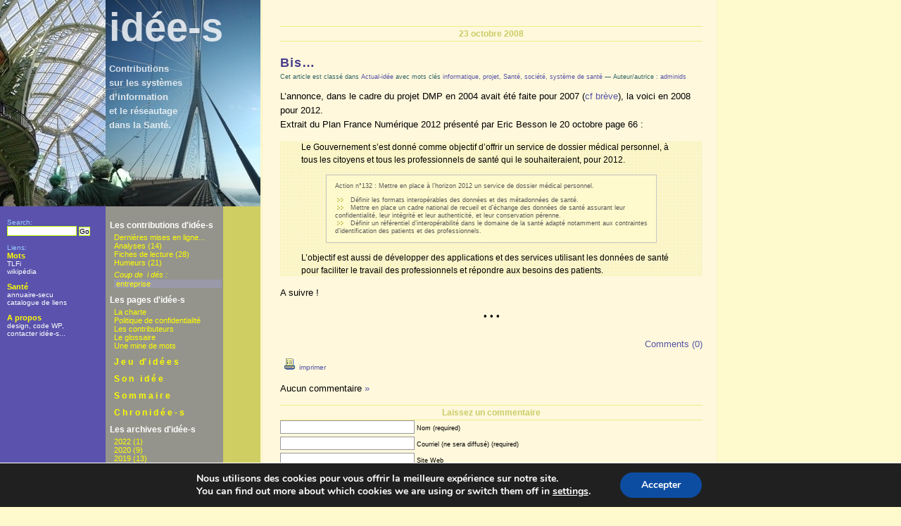

--- FILE ---
content_type: text/html; charset=UTF-8
request_url: https://www.idee-s.info/302/bis%E2%80%A6/
body_size: 13310
content:
<!DOCTYPE html PUBLIC "-//W3C//DTD XHTML 1.0 Transitional//EN" "http://www.w3.org/TR/xhtml1/DTD/xhtml1-transitional.dtd">
<html xmlns="http://www.w3.org/1999/xhtml">

<head>
<meta http-equiv="Content-Type" content="text/html;charset=utf-8"/>

<title>idée-s&nbsp; &raquo; Bis…</title>

<link rel="shortcut icon" href="https://www.idee-s.info/wp-content/themes/xili_ids_wp305/favicon.ico" type="image/x-icon"/>

<meta name="generator" content="WordPress 5.8.12" />
<!-- leave this for stats -->
<link rel="stylesheet" href="https://www.idee-s.info/wp-content/themes/xili_ids_wp305/style.css" type="text/css" media="screen" />
<link rel="stylesheet" href="https://www.idee-s.info/wp-content/themes/xili_ids_wp305/printstyle.css" type="text/css" media="print" />
<link rel="alternate" type="application/rss+xml" title="RSS 2.0" href="https://www.idee-s.info/feed/" />
<link rel="alternate" type="text/xml" title="RSS .92" href="https://www.idee-s.info/feed/rss/" />
<link rel="alternate" type="application/atom+xml" title="Atom 0.3" href="https://www.idee-s.info/feed/atom/" />
<link rel="pingback" href="" />
	<link rel='archives' title='septembre 2022' href='https://www.idee-s.info/date/2022/09/' />
	<link rel='archives' title='octobre 2020' href='https://www.idee-s.info/date/2020/10/' />
	<link rel='archives' title='septembre 2020' href='https://www.idee-s.info/date/2020/09/' />
	<link rel='archives' title='mai 2020' href='https://www.idee-s.info/date/2020/05/' />
	<link rel='archives' title='avril 2020' href='https://www.idee-s.info/date/2020/04/' />
	<link rel='archives' title='mars 2020' href='https://www.idee-s.info/date/2020/03/' />
	<link rel='archives' title='février 2020' href='https://www.idee-s.info/date/2020/02/' />
	<link rel='archives' title='janvier 2020' href='https://www.idee-s.info/date/2020/01/' />
	<link rel='archives' title='décembre 2019' href='https://www.idee-s.info/date/2019/12/' />
	<link rel='archives' title='juillet 2019' href='https://www.idee-s.info/date/2019/07/' />
	<link rel='archives' title='juin 2019' href='https://www.idee-s.info/date/2019/06/' />
	<link rel='archives' title='mai 2019' href='https://www.idee-s.info/date/2019/05/' />
	<link rel='archives' title='avril 2019' href='https://www.idee-s.info/date/2019/04/' />
	<link rel='archives' title='février 2019' href='https://www.idee-s.info/date/2019/02/' />
	<link rel='archives' title='janvier 2019' href='https://www.idee-s.info/date/2019/01/' />
	<link rel='archives' title='novembre 2018' href='https://www.idee-s.info/date/2018/11/' />
	<link rel='archives' title='octobre 2018' href='https://www.idee-s.info/date/2018/10/' />
	<link rel='archives' title='septembre 2018' href='https://www.idee-s.info/date/2018/09/' />
	<link rel='archives' title='août 2018' href='https://www.idee-s.info/date/2018/08/' />
	<link rel='archives' title='juillet 2018' href='https://www.idee-s.info/date/2018/07/' />
	<link rel='archives' title='juin 2018' href='https://www.idee-s.info/date/2018/06/' />
	<link rel='archives' title='mai 2018' href='https://www.idee-s.info/date/2018/05/' />
	<link rel='archives' title='avril 2018' href='https://www.idee-s.info/date/2018/04/' />
	<link rel='archives' title='mars 2018' href='https://www.idee-s.info/date/2018/03/' />
	<link rel='archives' title='janvier 2018' href='https://www.idee-s.info/date/2018/01/' />
	<link rel='archives' title='décembre 2017' href='https://www.idee-s.info/date/2017/12/' />
	<link rel='archives' title='novembre 2017' href='https://www.idee-s.info/date/2017/11/' />
	<link rel='archives' title='septembre 2017' href='https://www.idee-s.info/date/2017/09/' />
	<link rel='archives' title='août 2017' href='https://www.idee-s.info/date/2017/08/' />
	<link rel='archives' title='juillet 2017' href='https://www.idee-s.info/date/2017/07/' />
	<link rel='archives' title='mai 2017' href='https://www.idee-s.info/date/2017/05/' />
	<link rel='archives' title='février 2017' href='https://www.idee-s.info/date/2017/02/' />
	<link rel='archives' title='janvier 2017' href='https://www.idee-s.info/date/2017/01/' />
	<link rel='archives' title='novembre 2016' href='https://www.idee-s.info/date/2016/11/' />
	<link rel='archives' title='octobre 2016' href='https://www.idee-s.info/date/2016/10/' />
	<link rel='archives' title='septembre 2016' href='https://www.idee-s.info/date/2016/09/' />
	<link rel='archives' title='août 2016' href='https://www.idee-s.info/date/2016/08/' />
	<link rel='archives' title='juillet 2016' href='https://www.idee-s.info/date/2016/07/' />
	<link rel='archives' title='juin 2016' href='https://www.idee-s.info/date/2016/06/' />
	<link rel='archives' title='mars 2016' href='https://www.idee-s.info/date/2016/03/' />
	<link rel='archives' title='février 2016' href='https://www.idee-s.info/date/2016/02/' />
	<link rel='archives' title='janvier 2016' href='https://www.idee-s.info/date/2016/01/' />
	<link rel='archives' title='novembre 2015' href='https://www.idee-s.info/date/2015/11/' />
	<link rel='archives' title='octobre 2015' href='https://www.idee-s.info/date/2015/10/' />
	<link rel='archives' title='septembre 2015' href='https://www.idee-s.info/date/2015/09/' />
	<link rel='archives' title='août 2015' href='https://www.idee-s.info/date/2015/08/' />
	<link rel='archives' title='juillet 2015' href='https://www.idee-s.info/date/2015/07/' />
	<link rel='archives' title='juin 2015' href='https://www.idee-s.info/date/2015/06/' />
	<link rel='archives' title='mai 2015' href='https://www.idee-s.info/date/2015/05/' />
	<link rel='archives' title='avril 2015' href='https://www.idee-s.info/date/2015/04/' />
	<link rel='archives' title='mars 2015' href='https://www.idee-s.info/date/2015/03/' />
	<link rel='archives' title='février 2015' href='https://www.idee-s.info/date/2015/02/' />
	<link rel='archives' title='janvier 2015' href='https://www.idee-s.info/date/2015/01/' />
	<link rel='archives' title='décembre 2014' href='https://www.idee-s.info/date/2014/12/' />
	<link rel='archives' title='novembre 2014' href='https://www.idee-s.info/date/2014/11/' />
	<link rel='archives' title='octobre 2014' href='https://www.idee-s.info/date/2014/10/' />
	<link rel='archives' title='septembre 2014' href='https://www.idee-s.info/date/2014/09/' />
	<link rel='archives' title='août 2014' href='https://www.idee-s.info/date/2014/08/' />
	<link rel='archives' title='juillet 2014' href='https://www.idee-s.info/date/2014/07/' />
	<link rel='archives' title='juin 2014' href='https://www.idee-s.info/date/2014/06/' />
	<link rel='archives' title='mai 2014' href='https://www.idee-s.info/date/2014/05/' />
	<link rel='archives' title='avril 2014' href='https://www.idee-s.info/date/2014/04/' />
	<link rel='archives' title='mars 2014' href='https://www.idee-s.info/date/2014/03/' />
	<link rel='archives' title='février 2014' href='https://www.idee-s.info/date/2014/02/' />
	<link rel='archives' title='janvier 2014' href='https://www.idee-s.info/date/2014/01/' />
	<link rel='archives' title='décembre 2013' href='https://www.idee-s.info/date/2013/12/' />
	<link rel='archives' title='novembre 2013' href='https://www.idee-s.info/date/2013/11/' />
	<link rel='archives' title='octobre 2013' href='https://www.idee-s.info/date/2013/10/' />
	<link rel='archives' title='septembre 2013' href='https://www.idee-s.info/date/2013/09/' />
	<link rel='archives' title='août 2013' href='https://www.idee-s.info/date/2013/08/' />
	<link rel='archives' title='juillet 2013' href='https://www.idee-s.info/date/2013/07/' />
	<link rel='archives' title='juin 2013' href='https://www.idee-s.info/date/2013/06/' />
	<link rel='archives' title='mai 2013' href='https://www.idee-s.info/date/2013/05/' />
	<link rel='archives' title='avril 2013' href='https://www.idee-s.info/date/2013/04/' />
	<link rel='archives' title='mars 2013' href='https://www.idee-s.info/date/2013/03/' />
	<link rel='archives' title='février 2013' href='https://www.idee-s.info/date/2013/02/' />
	<link rel='archives' title='janvier 2013' href='https://www.idee-s.info/date/2013/01/' />
	<link rel='archives' title='décembre 2012' href='https://www.idee-s.info/date/2012/12/' />
	<link rel='archives' title='novembre 2012' href='https://www.idee-s.info/date/2012/11/' />
	<link rel='archives' title='octobre 2012' href='https://www.idee-s.info/date/2012/10/' />
	<link rel='archives' title='septembre 2012' href='https://www.idee-s.info/date/2012/09/' />
	<link rel='archives' title='août 2012' href='https://www.idee-s.info/date/2012/08/' />
	<link rel='archives' title='juillet 2012' href='https://www.idee-s.info/date/2012/07/' />
	<link rel='archives' title='juin 2012' href='https://www.idee-s.info/date/2012/06/' />
	<link rel='archives' title='mai 2012' href='https://www.idee-s.info/date/2012/05/' />
	<link rel='archives' title='avril 2012' href='https://www.idee-s.info/date/2012/04/' />
	<link rel='archives' title='mars 2012' href='https://www.idee-s.info/date/2012/03/' />
	<link rel='archives' title='février 2012' href='https://www.idee-s.info/date/2012/02/' />
	<link rel='archives' title='janvier 2012' href='https://www.idee-s.info/date/2012/01/' />
	<link rel='archives' title='décembre 2011' href='https://www.idee-s.info/date/2011/12/' />
	<link rel='archives' title='novembre 2011' href='https://www.idee-s.info/date/2011/11/' />
	<link rel='archives' title='octobre 2011' href='https://www.idee-s.info/date/2011/10/' />
	<link rel='archives' title='septembre 2011' href='https://www.idee-s.info/date/2011/09/' />
	<link rel='archives' title='juillet 2011' href='https://www.idee-s.info/date/2011/07/' />
	<link rel='archives' title='juin 2011' href='https://www.idee-s.info/date/2011/06/' />
	<link rel='archives' title='mai 2011' href='https://www.idee-s.info/date/2011/05/' />
	<link rel='archives' title='avril 2011' href='https://www.idee-s.info/date/2011/04/' />
	<link rel='archives' title='mars 2011' href='https://www.idee-s.info/date/2011/03/' />
	<link rel='archives' title='février 2011' href='https://www.idee-s.info/date/2011/02/' />
	<link rel='archives' title='janvier 2011' href='https://www.idee-s.info/date/2011/01/' />
	<link rel='archives' title='décembre 2010' href='https://www.idee-s.info/date/2010/12/' />
	<link rel='archives' title='novembre 2010' href='https://www.idee-s.info/date/2010/11/' />
	<link rel='archives' title='octobre 2010' href='https://www.idee-s.info/date/2010/10/' />
	<link rel='archives' title='septembre 2010' href='https://www.idee-s.info/date/2010/09/' />
	<link rel='archives' title='août 2010' href='https://www.idee-s.info/date/2010/08/' />
	<link rel='archives' title='juillet 2010' href='https://www.idee-s.info/date/2010/07/' />
	<link rel='archives' title='juin 2010' href='https://www.idee-s.info/date/2010/06/' />
	<link rel='archives' title='mai 2010' href='https://www.idee-s.info/date/2010/05/' />
	<link rel='archives' title='avril 2010' href='https://www.idee-s.info/date/2010/04/' />
	<link rel='archives' title='mars 2010' href='https://www.idee-s.info/date/2010/03/' />
	<link rel='archives' title='février 2010' href='https://www.idee-s.info/date/2010/02/' />
	<link rel='archives' title='janvier 2010' href='https://www.idee-s.info/date/2010/01/' />
	<link rel='archives' title='décembre 2009' href='https://www.idee-s.info/date/2009/12/' />
	<link rel='archives' title='novembre 2009' href='https://www.idee-s.info/date/2009/11/' />
	<link rel='archives' title='octobre 2009' href='https://www.idee-s.info/date/2009/10/' />
	<link rel='archives' title='septembre 2009' href='https://www.idee-s.info/date/2009/09/' />
	<link rel='archives' title='août 2009' href='https://www.idee-s.info/date/2009/08/' />
	<link rel='archives' title='juillet 2009' href='https://www.idee-s.info/date/2009/07/' />
	<link rel='archives' title='juin 2009' href='https://www.idee-s.info/date/2009/06/' />
	<link rel='archives' title='mai 2009' href='https://www.idee-s.info/date/2009/05/' />
	<link rel='archives' title='avril 2009' href='https://www.idee-s.info/date/2009/04/' />
	<link rel='archives' title='mars 2009' href='https://www.idee-s.info/date/2009/03/' />
	<link rel='archives' title='février 2009' href='https://www.idee-s.info/date/2009/02/' />
	<link rel='archives' title='janvier 2009' href='https://www.idee-s.info/date/2009/01/' />
	<link rel='archives' title='décembre 2008' href='https://www.idee-s.info/date/2008/12/' />
	<link rel='archives' title='novembre 2008' href='https://www.idee-s.info/date/2008/11/' />
	<link rel='archives' title='octobre 2008' href='https://www.idee-s.info/date/2008/10/' />
	<link rel='archives' title='septembre 2008' href='https://www.idee-s.info/date/2008/09/' />
	<link rel='archives' title='août 2008' href='https://www.idee-s.info/date/2008/08/' />
	<link rel='archives' title='juillet 2008' href='https://www.idee-s.info/date/2008/07/' />
	<link rel='archives' title='juin 2008' href='https://www.idee-s.info/date/2008/06/' />
	<link rel='archives' title='mai 2008' href='https://www.idee-s.info/date/2008/05/' />
	<link rel='archives' title='avril 2008' href='https://www.idee-s.info/date/2008/04/' />
	<link rel='archives' title='mars 2008' href='https://www.idee-s.info/date/2008/03/' />
	<link rel='archives' title='février 2008' href='https://www.idee-s.info/date/2008/02/' />
	<link rel='archives' title='janvier 2008' href='https://www.idee-s.info/date/2008/01/' />
	<link rel='archives' title='décembre 2007' href='https://www.idee-s.info/date/2007/12/' />
	<link rel='archives' title='novembre 2007' href='https://www.idee-s.info/date/2007/11/' />
	<link rel='archives' title='octobre 2007' href='https://www.idee-s.info/date/2007/10/' />
	<link rel='archives' title='septembre 2007' href='https://www.idee-s.info/date/2007/09/' />
	<link rel='archives' title='août 2007' href='https://www.idee-s.info/date/2007/08/' />
	<link rel='archives' title='juillet 2007' href='https://www.idee-s.info/date/2007/07/' />
	<link rel='archives' title='juin 2007' href='https://www.idee-s.info/date/2007/06/' />
	<link rel='archives' title='mai 2007' href='https://www.idee-s.info/date/2007/05/' />
	<link rel='archives' title='avril 2007' href='https://www.idee-s.info/date/2007/04/' />
	<link rel='archives' title='mars 2007' href='https://www.idee-s.info/date/2007/03/' />
	<link rel='archives' title='février 2007' href='https://www.idee-s.info/date/2007/02/' />
	<link rel='archives' title='janvier 2007' href='https://www.idee-s.info/date/2007/01/' />
	<link rel='archives' title='décembre 2006' href='https://www.idee-s.info/date/2006/12/' />
	<link rel='archives' title='novembre 2006' href='https://www.idee-s.info/date/2006/11/' />
	<link rel='archives' title='octobre 2006' href='https://www.idee-s.info/date/2006/10/' />
	<link rel='archives' title='septembre 2006' href='https://www.idee-s.info/date/2006/09/' />
	<link rel='archives' title='août 2006' href='https://www.idee-s.info/date/2006/08/' />
	<link rel='archives' title='juillet 2006' href='https://www.idee-s.info/date/2006/07/' />
	<link rel='archives' title='juin 2006' href='https://www.idee-s.info/date/2006/06/' />
	<link rel='archives' title='mai 2006' href='https://www.idee-s.info/date/2006/05/' />
	<link rel='archives' title='avril 2006' href='https://www.idee-s.info/date/2006/04/' />
	<link rel='archives' title='mars 2006' href='https://www.idee-s.info/date/2006/03/' />
	<link rel='archives' title='février 2006' href='https://www.idee-s.info/date/2006/02/' />
	<link rel='archives' title='décembre 2005' href='https://www.idee-s.info/date/2005/12/' />
	<link rel='archives' title='novembre 2005' href='https://www.idee-s.info/date/2005/11/' />
	<link rel='archives' title='octobre 2005' href='https://www.idee-s.info/date/2005/10/' />
<meta name='robots' content='max-image-preview:large' />
<link rel='dns-prefetch' href='//s.w.org' />
		<script type="text/javascript">
			window._wpemojiSettings = {"baseUrl":"https:\/\/s.w.org\/images\/core\/emoji\/13.1.0\/72x72\/","ext":".png","svgUrl":"https:\/\/s.w.org\/images\/core\/emoji\/13.1.0\/svg\/","svgExt":".svg","source":{"concatemoji":"https:\/\/www.idee-s.info\/wp-includes\/js\/wp-emoji-release.min.js?ver=5.8.12"}};
			!function(e,a,t){var n,r,o,i=a.createElement("canvas"),p=i.getContext&&i.getContext("2d");function s(e,t){var a=String.fromCharCode;p.clearRect(0,0,i.width,i.height),p.fillText(a.apply(this,e),0,0);e=i.toDataURL();return p.clearRect(0,0,i.width,i.height),p.fillText(a.apply(this,t),0,0),e===i.toDataURL()}function c(e){var t=a.createElement("script");t.src=e,t.defer=t.type="text/javascript",a.getElementsByTagName("head")[0].appendChild(t)}for(o=Array("flag","emoji"),t.supports={everything:!0,everythingExceptFlag:!0},r=0;r<o.length;r++)t.supports[o[r]]=function(e){if(!p||!p.fillText)return!1;switch(p.textBaseline="top",p.font="600 32px Arial",e){case"flag":return s([127987,65039,8205,9895,65039],[127987,65039,8203,9895,65039])?!1:!s([55356,56826,55356,56819],[55356,56826,8203,55356,56819])&&!s([55356,57332,56128,56423,56128,56418,56128,56421,56128,56430,56128,56423,56128,56447],[55356,57332,8203,56128,56423,8203,56128,56418,8203,56128,56421,8203,56128,56430,8203,56128,56423,8203,56128,56447]);case"emoji":return!s([10084,65039,8205,55357,56613],[10084,65039,8203,55357,56613])}return!1}(o[r]),t.supports.everything=t.supports.everything&&t.supports[o[r]],"flag"!==o[r]&&(t.supports.everythingExceptFlag=t.supports.everythingExceptFlag&&t.supports[o[r]]);t.supports.everythingExceptFlag=t.supports.everythingExceptFlag&&!t.supports.flag,t.DOMReady=!1,t.readyCallback=function(){t.DOMReady=!0},t.supports.everything||(n=function(){t.readyCallback()},a.addEventListener?(a.addEventListener("DOMContentLoaded",n,!1),e.addEventListener("load",n,!1)):(e.attachEvent("onload",n),a.attachEvent("onreadystatechange",function(){"complete"===a.readyState&&t.readyCallback()})),(n=t.source||{}).concatemoji?c(n.concatemoji):n.wpemoji&&n.twemoji&&(c(n.twemoji),c(n.wpemoji)))}(window,document,window._wpemojiSettings);
		</script>
		<style type="text/css">
img.wp-smiley,
img.emoji {
	display: inline !important;
	border: none !important;
	box-shadow: none !important;
	height: 1em !important;
	width: 1em !important;
	margin: 0 .07em !important;
	vertical-align: -0.1em !important;
	background: none !important;
	padding: 0 !important;
}
</style>
	<link rel='stylesheet' id='wp-block-library-css'  href='https://www.idee-s.info/wp-includes/css/dist/block-library/style.min.css?ver=5.8.12' type='text/css' media='all' />
<link rel='stylesheet' id='wp-pagenavi-css'  href='https://www.idee-s.info/wp-content/plugins/wp-pagenavi/pagenavi-css.css?ver=2.70' type='text/css' media='all' />
<link rel='stylesheet' id='moove_gdpr_frontend-css'  href='https://www.idee-s.info/wp-content/plugins/gdpr-cookie-compliance/dist/styles/gdpr-main.css?ver=5.0.9' type='text/css' media='all' />
<style id='moove_gdpr_frontend-inline-css' type='text/css'>
#moove_gdpr_cookie_modal,#moove_gdpr_cookie_info_bar,.gdpr_cookie_settings_shortcode_content{font-family:&#039;Nunito&#039;,sans-serif}#moove_gdpr_save_popup_settings_button{background-color:#373737;color:#fff}#moove_gdpr_save_popup_settings_button:hover{background-color:#000}#moove_gdpr_cookie_info_bar .moove-gdpr-info-bar-container .moove-gdpr-info-bar-content a.mgbutton,#moove_gdpr_cookie_info_bar .moove-gdpr-info-bar-container .moove-gdpr-info-bar-content button.mgbutton{background-color:#0c4da2}#moove_gdpr_cookie_modal .moove-gdpr-modal-content .moove-gdpr-modal-footer-content .moove-gdpr-button-holder a.mgbutton,#moove_gdpr_cookie_modal .moove-gdpr-modal-content .moove-gdpr-modal-footer-content .moove-gdpr-button-holder button.mgbutton,.gdpr_cookie_settings_shortcode_content .gdpr-shr-button.button-green{background-color:#0c4da2;border-color:#0c4da2}#moove_gdpr_cookie_modal .moove-gdpr-modal-content .moove-gdpr-modal-footer-content .moove-gdpr-button-holder a.mgbutton:hover,#moove_gdpr_cookie_modal .moove-gdpr-modal-content .moove-gdpr-modal-footer-content .moove-gdpr-button-holder button.mgbutton:hover,.gdpr_cookie_settings_shortcode_content .gdpr-shr-button.button-green:hover{background-color:#fff;color:#0c4da2}#moove_gdpr_cookie_modal .moove-gdpr-modal-content .moove-gdpr-modal-close i,#moove_gdpr_cookie_modal .moove-gdpr-modal-content .moove-gdpr-modal-close span.gdpr-icon{background-color:#0c4da2;border:1px solid #0c4da2}#moove_gdpr_cookie_info_bar span.moove-gdpr-infobar-allow-all.focus-g,#moove_gdpr_cookie_info_bar span.moove-gdpr-infobar-allow-all:focus,#moove_gdpr_cookie_info_bar button.moove-gdpr-infobar-allow-all.focus-g,#moove_gdpr_cookie_info_bar button.moove-gdpr-infobar-allow-all:focus,#moove_gdpr_cookie_info_bar span.moove-gdpr-infobar-reject-btn.focus-g,#moove_gdpr_cookie_info_bar span.moove-gdpr-infobar-reject-btn:focus,#moove_gdpr_cookie_info_bar button.moove-gdpr-infobar-reject-btn.focus-g,#moove_gdpr_cookie_info_bar button.moove-gdpr-infobar-reject-btn:focus,#moove_gdpr_cookie_info_bar span.change-settings-button.focus-g,#moove_gdpr_cookie_info_bar span.change-settings-button:focus,#moove_gdpr_cookie_info_bar button.change-settings-button.focus-g,#moove_gdpr_cookie_info_bar button.change-settings-button:focus{-webkit-box-shadow:0 0 1px 3px #0c4da2;-moz-box-shadow:0 0 1px 3px #0c4da2;box-shadow:0 0 1px 3px #0c4da2}#moove_gdpr_cookie_modal .moove-gdpr-modal-content .moove-gdpr-modal-close i:hover,#moove_gdpr_cookie_modal .moove-gdpr-modal-content .moove-gdpr-modal-close span.gdpr-icon:hover,#moove_gdpr_cookie_info_bar span[data-href]>u.change-settings-button{color:#0c4da2}#moove_gdpr_cookie_modal .moove-gdpr-modal-content .moove-gdpr-modal-left-content #moove-gdpr-menu li.menu-item-selected a span.gdpr-icon,#moove_gdpr_cookie_modal .moove-gdpr-modal-content .moove-gdpr-modal-left-content #moove-gdpr-menu li.menu-item-selected button span.gdpr-icon{color:inherit}#moove_gdpr_cookie_modal .moove-gdpr-modal-content .moove-gdpr-modal-left-content #moove-gdpr-menu li a span.gdpr-icon,#moove_gdpr_cookie_modal .moove-gdpr-modal-content .moove-gdpr-modal-left-content #moove-gdpr-menu li button span.gdpr-icon{color:inherit}#moove_gdpr_cookie_modal .gdpr-acc-link{line-height:0;font-size:0;color:transparent;position:absolute}#moove_gdpr_cookie_modal .moove-gdpr-modal-content .moove-gdpr-modal-close:hover i,#moove_gdpr_cookie_modal .moove-gdpr-modal-content .moove-gdpr-modal-left-content #moove-gdpr-menu li a,#moove_gdpr_cookie_modal .moove-gdpr-modal-content .moove-gdpr-modal-left-content #moove-gdpr-menu li button,#moove_gdpr_cookie_modal .moove-gdpr-modal-content .moove-gdpr-modal-left-content #moove-gdpr-menu li button i,#moove_gdpr_cookie_modal .moove-gdpr-modal-content .moove-gdpr-modal-left-content #moove-gdpr-menu li a i,#moove_gdpr_cookie_modal .moove-gdpr-modal-content .moove-gdpr-tab-main .moove-gdpr-tab-main-content a:hover,#moove_gdpr_cookie_info_bar.moove-gdpr-dark-scheme .moove-gdpr-info-bar-container .moove-gdpr-info-bar-content a.mgbutton:hover,#moove_gdpr_cookie_info_bar.moove-gdpr-dark-scheme .moove-gdpr-info-bar-container .moove-gdpr-info-bar-content button.mgbutton:hover,#moove_gdpr_cookie_info_bar.moove-gdpr-dark-scheme .moove-gdpr-info-bar-container .moove-gdpr-info-bar-content a:hover,#moove_gdpr_cookie_info_bar.moove-gdpr-dark-scheme .moove-gdpr-info-bar-container .moove-gdpr-info-bar-content button:hover,#moove_gdpr_cookie_info_bar.moove-gdpr-dark-scheme .moove-gdpr-info-bar-container .moove-gdpr-info-bar-content span.change-settings-button:hover,#moove_gdpr_cookie_info_bar.moove-gdpr-dark-scheme .moove-gdpr-info-bar-container .moove-gdpr-info-bar-content button.change-settings-button:hover,#moove_gdpr_cookie_info_bar.moove-gdpr-dark-scheme .moove-gdpr-info-bar-container .moove-gdpr-info-bar-content u.change-settings-button:hover,#moove_gdpr_cookie_info_bar span[data-href]>u.change-settings-button,#moove_gdpr_cookie_info_bar.moove-gdpr-dark-scheme .moove-gdpr-info-bar-container .moove-gdpr-info-bar-content a.mgbutton.focus-g,#moove_gdpr_cookie_info_bar.moove-gdpr-dark-scheme .moove-gdpr-info-bar-container .moove-gdpr-info-bar-content button.mgbutton.focus-g,#moove_gdpr_cookie_info_bar.moove-gdpr-dark-scheme .moove-gdpr-info-bar-container .moove-gdpr-info-bar-content a.focus-g,#moove_gdpr_cookie_info_bar.moove-gdpr-dark-scheme .moove-gdpr-info-bar-container .moove-gdpr-info-bar-content button.focus-g,#moove_gdpr_cookie_info_bar.moove-gdpr-dark-scheme .moove-gdpr-info-bar-container .moove-gdpr-info-bar-content a.mgbutton:focus,#moove_gdpr_cookie_info_bar.moove-gdpr-dark-scheme .moove-gdpr-info-bar-container .moove-gdpr-info-bar-content button.mgbutton:focus,#moove_gdpr_cookie_info_bar.moove-gdpr-dark-scheme .moove-gdpr-info-bar-container .moove-gdpr-info-bar-content a:focus,#moove_gdpr_cookie_info_bar.moove-gdpr-dark-scheme .moove-gdpr-info-bar-container .moove-gdpr-info-bar-content button:focus,#moove_gdpr_cookie_info_bar.moove-gdpr-dark-scheme .moove-gdpr-info-bar-container .moove-gdpr-info-bar-content span.change-settings-button.focus-g,span.change-settings-button:focus,button.change-settings-button.focus-g,button.change-settings-button:focus,#moove_gdpr_cookie_info_bar.moove-gdpr-dark-scheme .moove-gdpr-info-bar-container .moove-gdpr-info-bar-content u.change-settings-button.focus-g,#moove_gdpr_cookie_info_bar.moove-gdpr-dark-scheme .moove-gdpr-info-bar-container .moove-gdpr-info-bar-content u.change-settings-button:focus{color:#0c4da2}#moove_gdpr_cookie_modal .moove-gdpr-branding.focus-g span,#moove_gdpr_cookie_modal .moove-gdpr-modal-content .moove-gdpr-tab-main a.focus-g,#moove_gdpr_cookie_modal .moove-gdpr-modal-content .moove-gdpr-tab-main .gdpr-cd-details-toggle.focus-g{color:#0c4da2}#moove_gdpr_cookie_modal.gdpr_lightbox-hide{display:none}
</style>
<script type='text/javascript' src='https://www.idee-s.info/wp-includes/js/jquery/jquery.min.js?ver=3.6.0' id='jquery-core-js'></script>
<script type='text/javascript' src='https://www.idee-s.info/wp-includes/js/jquery/jquery-migrate.min.js?ver=3.3.2' id='jquery-migrate-js'></script>
<link rel="https://api.w.org/" href="https://www.idee-s.info/wp-json/" /><link rel="alternate" type="application/json" href="https://www.idee-s.info/wp-json/wp/v2/posts/302" /><meta name="generator" content="WordPress 5.8.12" />
<link rel="canonical" href="https://www.idee-s.info/302/bis%e2%80%a6/" />
<link rel='shortlink' href='https://www.idee-s.info/?p=302' />
<link rel="alternate" type="application/json+oembed" href="https://www.idee-s.info/wp-json/oembed/1.0/embed?url=https%3A%2F%2Fwww.idee-s.info%2F302%2Fbis%25e2%2580%25a6%2F" />
<link rel="alternate" type="text/xml+oembed" href="https://www.idee-s.info/wp-json/oembed/1.0/embed?url=https%3A%2F%2Fwww.idee-s.info%2F302%2Fbis%25e2%2580%25a6%2F&#038;format=xml" />
<script type="text/javascript" src="https://www.idee-s.info/wp-content/plugins/fancy-archives/fancy-archives.js"></script>
<script type="text/javascript">
// <![CDATA[
// These variables are part of the Fancy Archives Plugin
// Copyright 2006 Andrew Rader (nymb.us)
fancyarch_exp_curr_year = false;
fancyarch_exp_curr_month = false;
// ]]>
</script>
<style type='text/css'>
 /* commentaires dans le style - soon powerful functions for css by MSC */
</style>
<style type='text/css' media='screen'>

/*style special for function show_img_attached_inlist (called by wp_head()) ©MSC 070404-08*/
/* "col" prefix must be sent in function - usefull if more than one table in page*/
.attachement {margin:0 ; padding:0;}
table.show_img {width:auto; height:auto; border:0px solid blue; margin:0 ; padding:0;}
table.show_img td {vertical-align:top;}
img.colmini {width:166px; height:auto; padding: 5px;border: 1px solid #dae5e2;
	background-color: #F5F5F5;
	margin: 0px 0 7px 0 ;
	background-image: url(images/bg_thumb.gif);
} /*miniature*/
img.colg_selectedh {width:362px; height:auto;  border: 1px solid #dae5e2; margin:0 ;  
	background-color: #F5F5F5;
	padding: 5px;
	margin-right:17px;
	margin-left:-2px;
}/* horizontal */
img.colg_selectedv {width:362px; height:auto; margin:0 ;
display:screen ;
border: 1px solid #dae5e2;
background-color: #F5F5F5; 
padding:5px ;
margin-right:17px;
margin-left:-2px;
}/* vertical */
td.colfirst {width:auto; height:auto; border: 0px solid #929a98;margin:0 ; padding: 0px;
} /* col 1 */
td.colsecond {width:166px; height:auto; margin:0 ; padding:0;} /* col 2 */

/*variant for only one*/
img.col1mini {width:166px; height:auto; padding: 5px;border: 1px solid #dae5e2;
	background-color: #F5F5F5;
	margin: 0px 0 7px 0 ;
	background-image: url(images/bg_thumb.gif);
} /*miniature*/
img.col1g_selectedh {width:557px; height:auto;  border: 1px solid #dae5e2; margin:0 ; display:screen ;
	background-color: #F5F5F5;
	padding: 5px;
	margin-right:17px;
	margin-left:-2px;
}/* horizontal */
img.col1g_selectedv {width:362px; height:auto; margin:0 ;
display:screen ;
border: 1px solid #dae5e2;
background-color: #F5F5F5; 
padding:5px ;
margin-right:17px;
margin-left:-2px;
}/* vertical */
td.col1first {width:auto; height:auto; border: 0px solid #929a98;margin:0 ; padding: 0px;
} /* col 1 */
td.col1second {width:166px; height:auto; margin:0 ; padding:0;} /* col 2 */

/*end variant*/
table.show_img span.img_description {
	border:none;
	font-style:normal;
	text-decoration:none;
	color: #33486f;
	border-left: 1px dotted #0c3260;
	padding-left: 10px;
	margin-left: 25px;
	border-collapse: collapse;
	width: 200px;
	padding-top: 4px;
	margin-top: 5px;
	display: block;
	text-align: left;
	margin-bottom: 15px;
}
</style>
<style type='text/css' media='print'>

/*special for print*/

.attachement {margin:0 ; padding:0;}
table.show_img {width:auto; height:auto; border:0px solid blue; margin:0 ; padding:0;}
table.show_img td {vertical-align:top;}

img.colmini {width:20mm; height:auto; padding:2px ;border: 1px solid #333;
	margin: 0 0 4px;
} /*miniature*/
img.colg_selectedh {width:110mm; height:auto;  border: 0px solid #333; margin:0 ; padding:2px ;}/* horizontal */
img.colg_selectedv {width:auto; height:80mm;  border:0px solid #333; margin:0 ; padding:2px ;}/* vertical */
table.show_img span.img_description {
	border:none;
	font-style:normal;
	font-size:8pt;	
	text-decoration:none;
	color:#E4D3A6;
	border-left: 1px dotted #FD5A1E;
	padding-left: 10px;
	margin-left: 25px;
	border-collapse: collapse;
	width: 200px;
	padding-top: 4px;
	margin-top: 5px;
	display: block;
	text-align: left;
}
img.col1mini {width:20mm; height:auto; padding:2px ;border: 1px solid #333;
	margin: 0 0 4px;
} /*miniature*/
img.col1g_selectedh {width:110mm; height:auto;  border: 1px solid #333; margin:0 ; padding:1mm ;}/* horizontal */
img.col1g_selectedv {width:auto; height:80mm;  border:0px solid #333; margin:0 ; padding:2px ;}/* vertical */

</style>
<style type="text/css" media="screen">
body { margin: 0px; 
padding: 0px; 
background-image: url('https://www.idee-s.info/wp-content/themes/xili_ids_wp305/images/bg.gif'); 
background-repeat: repeat-y; 
background-color: #FFFACD; font-family: Geneva, Arial, Helvetica, sans-serif; font-size: 13px; }

#left { width: 150px; 
position: fixed; 
/*position: fixed; for other than IE */
top: 0px; left: 0px; 
margin: 0px; 
background-image: url('https://www.idee-s.info/wp-content/themes/xili_ids_wp305/images/lefttop.jpg'); 
background-repeat: no-repeat; 
min-height:310px;
}

#mid { width: 220px; 
position: fixed; 
/*position: fixed; for other than IE */
top: 0px; left: 150px; 
margin: 0px; 
background-image: url('https://www.idee-s.info/wp-content/themes/xili_ids_wp305/images/midtop.jpg'); 
background-repeat: no-repeat;
min-height:310px;
 }

#copyfloat {padding: 1px;
/*position: fixed; for other than IE */
background: transparent;
  bottom:0;
  position: fixed;
  left:0;
  width:30%;
	}
* html #copyfloat {padding: 1px;
/*position: absolute; only for IE*/
background: transparent;
  bottom:0;
  position: absolute;
  left:0;
  width:30%;
	}
	
object {height:1px ; width:1px;} 

* html #left { width: 150px; 
/*position: absolute; only for IE*/
position: absolute; 
top: 0px; left: 0px; 
margin: 0px; 
background-image: url('https://www.idee-s.info/wp-content/themes/xili_ids_wp305/images/lefttop.jpg'); 
background-repeat: no-repeat; }

* html #mid { width: 220px; 
/*position: absolute; only for IE*/
position: absolute;
top: 0px; left: 150px; 
margin: 0px; 
background-image: url('https://www.idee-s.info/wp-content/themes/xili_ids_wp305/images/midtop.jpg'); 
background-repeat: no-repeat; }</style>


</head>
<body>


<!-- menus gauches W3C 060304 070323 wp21 070528-->

<div id="left">
  <div id="leftmenu">
  <ul>
	<li class="titlesearch">Search:</li>
	<li id="search">
              <form method="get" id="searchform" action="https://www.idee-s.info/">
<div><input type="text" value="" name="s" id="s" />
<input type="submit" id="searchsubmit" value="Go" />
</div>
</form>
     </li>
   </ul>
        <br />
	<ul>
		<li class="titlesearch">
		Liens:<br /></li>
				  <li id="linkcat-20" class="linkcat"><h2>Mots</h2>
	<ul>
<li><a href="http://atilf.atilf.fr/" title="Trésor de la langue française (CNRS) (Mis à jour récemment 1 January 1970, 1:00)" target="_blank">TLFi</a></li>
<li><a href="http://fr.wikipedia.org" title="Encyclopédie libre (Mis à jour récemment 1 January 1970, 1:00)" target="_blank">wikipédia</a></li>

	</ul>
</li>
  <li id="linkcat-177" class="linkcat"><h2>Santé</h2>
	<ul>
<li><a href="http://www.annuaire-secu.com" title="Portail et actualités des agents de la Sécurité sociale (Mis à jour récemment 1 January 1970, 1:00)" target="_blank">annuaire-secu</a></li>
<li><a href="http://idee-s.info/index.php?p=18" title="Des liens vers des sites officiels et autres&#8230; (Mis à jour récemment 1 January 1970, 1:00)">catalogue de liens</a></li>

	</ul>
</li>
	</ul>
	<ul><li>A propos
	<ul>
		<li><a href="https://www.idee-s.info/?page_id=16" title="Conception du site">design</a>,&nbsp;<a href="http://www.wordpress.org" title="Source WordPress" target="_blank">code WP</a>,</li>
		<li><a href="https://www.idee-s.info/?page_id=69" title="Ecrire &agrave; id&eacute;e-s...">contacter id&eacute;e-s...</a></li>
		</ul>
		</li>
							</ul>
	</div>
</div>

<div id="mid">
<div id="midtitle">
<h1><a href="https://www.idee-s.info">idée-s</a></h1>
  <div id="description">Contributions sur les systèmes d’information et le réseautage dans la Santé.</div>
  </div>
  
  <div id="midmenu">
		<ul>

			<li>Les contributions d'id&eacute;e-s
				<ul>
					<li>
					<a href="https://www.idee-s.info?cat=17" title="Derniers articles mis en ligne">Derni&egrave;res mises en ligne...</a><!--<br />&nbsp;-->
					</li>
                            	<li class="cat-item cat-item-3"><a href="https://www.idee-s.info/category/recents/ana_comment/" title="Analyses et réflexions approfondies">Analyses</a> (14)
</li>
	<li class="cat-item cat-item-2"><a href="https://www.idee-s.info/category/recents/lectures/" title="Notes de lecture (livres, revues, internet,...)">Fiches de lecture</a> (28)
</li>
	<li class="cat-item cat-item-9"><a href="https://www.idee-s.info/category/recents/humeurs/" title="Notes à &quot;chaud&quot;">Humeurs</a> (21)
</li>

			
			<li style="margin-left:6px;font-style: italic; margin-top:5px; margin-bottom:1px" title="présentation aléatoire d'une contribulation">Coup de&nbsp;&nbsp;i&nbsp;d&eacute;s :</li>

				<li style="background-color:#9999aa;padding-left:3px;width:150px">
				<a href="https://www.idee-s.info/297/entreprise/" rel="bookmark" title="->&quot;entreprise&quot;">entreprise</a>				</li>

						</ul>
			</li>
			<li>Les pages d'id&eacute;e-s
			<ul>
			<li class="page_item page-item-3 page_item_has_children"><a href="https://www.idee-s.info/la-publication-et-sa-charte/">La charte</a></li>
<li class="page_item page-item-1354"><a href="https://www.idee-s.info/politique-de-confidentialite/">Politique de confidentialité</a></li>
<li class="page_item page-item-6 page_item_has_children"><a href="https://www.idee-s.info/les-contributeurs/">Les contributeurs</a></li>
<li class="page_item page-item-5 page_item_has_children"><a href="https://www.idee-s.info/definitions-et-glossaire/">Le glossaire</a></li>
<li class="page_item page-item-63"><a href="https://www.idee-s.info/datamining/">Une mine de mots</a></li>
			</ul>
			</li>

			<li><ul><li class="jeu"><a href="https://www.idee-s.info/category/jeudi/" title="Chronique hebdomadaire">J&nbsp;e&nbsp;u&nbsp;&nbsp;&nbsp;d'&nbsp;i&nbsp;d &eacute;&nbsp;e&nbsp;s</a></li></ul></li>

			<li><ul><li class="jeu"><a href="https://www.idee-s.info/category/son-idee/" title="Chronique sonore">S&nbsp;o&nbsp;n&nbsp;&nbsp;&nbsp;i&nbsp;d &eacute;&nbsp;e</a></li></ul></li>

			<li><ul><li class="jeu"><a href="https://www.idee-s.info?page_id=74" title="Entr&eacute;es th&eacute;matiques dans id&eacute;e-s...">S&nbsp;o&nbsp;m&nbsp;m&nbsp;a&nbsp;i&nbsp;r&nbsp;e</a></li></ul></li>

			<li><ul><li class="jeu"><a href="https://www.idee-s.info?cat=21" title="Des textes anciens relus avec les yeux de maintenant !">C&nbsp;h&nbsp;r&nbsp;o&nbsp;n&nbsp;i&nbsp;d&nbsp;é&nbsp;e&nbsp;-&nbsp;s</a></li></ul></li>
			


			<li>Les archives d'id&eacute;e-s

				
<ul id="fancy-archives-list">
 <li>
 <a href="javascript:;" onclick="hideNestedList(event); return false" rel="show">2022</a> (1)  <ul id="fancyArchivesList-2022">
	 <li><a href="https://www.idee-s.info/date/2022/09/" title="septembre" >septembre</a>   </li>
     </ul>
 </li>
 <li>
 <a href="javascript:;" onclick="hideNestedList(event); return false" rel="show">2020</a> (9)  <ul id="fancyArchivesList-2020">
	 <li><a href="https://www.idee-s.info/date/2020/10/" title="octobre" >octobre</a>   </li>
   	 <li><a href="https://www.idee-s.info/date/2020/09/" title="septembre" >septembre</a>   </li>
   	 <li><a href="https://www.idee-s.info/date/2020/05/" title="mai" >mai</a>   </li>
   	 <li><a href="https://www.idee-s.info/date/2020/04/" title="avril" >avril</a>   </li>
   	 <li><a href="https://www.idee-s.info/date/2020/03/" title="mars" >mars</a>   </li>
   	 <li><a href="https://www.idee-s.info/date/2020/02/" title="février" >février</a>   </li>
   	 <li><a href="https://www.idee-s.info/date/2020/01/" title="janvier" >janvier</a>   </li>
     </ul>
 </li>
 <li>
 <a href="javascript:;" onclick="hideNestedList(event); return false" rel="show">2019</a> (13)  <ul id="fancyArchivesList-2019">
	 <li><a href="https://www.idee-s.info/date/2019/12/" title="décembre" >décembre</a>   </li>
   	 <li><a href="https://www.idee-s.info/date/2019/07/" title="juillet" >juillet</a>   </li>
   	 <li><a href="https://www.idee-s.info/date/2019/06/" title="juin" >juin</a>   </li>
   	 <li><a href="https://www.idee-s.info/date/2019/05/" title="mai" >mai</a>   </li>
   	 <li><a href="https://www.idee-s.info/date/2019/04/" title="avril" >avril</a>   </li>
   	 <li><a href="https://www.idee-s.info/date/2019/02/" title="février" >février</a>   </li>
   	 <li><a href="https://www.idee-s.info/date/2019/01/" title="janvier" >janvier</a>   </li>
     </ul>
 </li>
 <li>
 <a href="javascript:;" onclick="hideNestedList(event); return false" rel="show">2018</a> (12)  <ul id="fancyArchivesList-2018">
	 <li><a href="https://www.idee-s.info/date/2018/11/" title="novembre" >novembre</a>   </li>
   	 <li><a href="https://www.idee-s.info/date/2018/10/" title="octobre" >octobre</a>   </li>
   	 <li><a href="https://www.idee-s.info/date/2018/09/" title="septembre" >septembre</a>   </li>
   	 <li><a href="https://www.idee-s.info/date/2018/08/" title="août" >août</a>   </li>
   	 <li><a href="https://www.idee-s.info/date/2018/07/" title="juillet" >juillet</a>   </li>
   	 <li><a href="https://www.idee-s.info/date/2018/06/" title="juin" >juin</a>   </li>
   	 <li><a href="https://www.idee-s.info/date/2018/05/" title="mai" >mai</a>   </li>
   	 <li><a href="https://www.idee-s.info/date/2018/04/" title="avril" >avril</a>   </li>
   	 <li><a href="https://www.idee-s.info/date/2018/03/" title="mars" >mars</a>   </li>
   	 <li><a href="https://www.idee-s.info/date/2018/01/" title="janvier" >janvier</a>   </li>
     </ul>
 </li>
 <li>
 <a href="javascript:;" onclick="hideNestedList(event); return false" rel="show">2017</a> (10)  <ul id="fancyArchivesList-2017">
	 <li><a href="https://www.idee-s.info/date/2017/12/" title="décembre" >décembre</a>   </li>
   	 <li><a href="https://www.idee-s.info/date/2017/11/" title="novembre" >novembre</a>   </li>
   	 <li><a href="https://www.idee-s.info/date/2017/09/" title="septembre" >septembre</a>   </li>
   	 <li><a href="https://www.idee-s.info/date/2017/08/" title="août" >août</a>   </li>
   	 <li><a href="https://www.idee-s.info/date/2017/07/" title="juillet" >juillet</a>   </li>
   	 <li><a href="https://www.idee-s.info/date/2017/05/" title="mai" >mai</a>   </li>
   	 <li><a href="https://www.idee-s.info/date/2017/02/" title="février" >février</a>   </li>
   	 <li><a href="https://www.idee-s.info/date/2017/01/" title="janvier" >janvier</a>   </li>
     </ul>
 </li>
 <li>
 <a href="javascript:;" onclick="hideNestedList(event); return false" rel="show">2016</a> (12)  <ul id="fancyArchivesList-2016">
	 <li><a href="https://www.idee-s.info/date/2016/11/" title="novembre" >novembre</a>   </li>
   	 <li><a href="https://www.idee-s.info/date/2016/10/" title="octobre" >octobre</a>   </li>
   	 <li><a href="https://www.idee-s.info/date/2016/09/" title="septembre" >septembre</a>   </li>
   	 <li><a href="https://www.idee-s.info/date/2016/08/" title="août" >août</a>   </li>
   	 <li><a href="https://www.idee-s.info/date/2016/07/" title="juillet" >juillet</a>   </li>
   	 <li><a href="https://www.idee-s.info/date/2016/06/" title="juin" >juin</a>   </li>
   	 <li><a href="https://www.idee-s.info/date/2016/03/" title="mars" >mars</a>   </li>
   	 <li><a href="https://www.idee-s.info/date/2016/02/" title="février" >février</a>   </li>
   	 <li><a href="https://www.idee-s.info/date/2016/01/" title="janvier" >janvier</a>   </li>
     </ul>
 </li>
 <li>
 <a href="javascript:;" onclick="hideNestedList(event); return false" rel="show">2015</a> (14)  <ul id="fancyArchivesList-2015">
	 <li><a href="https://www.idee-s.info/date/2015/11/" title="novembre" >novembre</a>   </li>
   	 <li><a href="https://www.idee-s.info/date/2015/10/" title="octobre" >octobre</a>   </li>
   	 <li><a href="https://www.idee-s.info/date/2015/09/" title="septembre" >septembre</a>   </li>
   	 <li><a href="https://www.idee-s.info/date/2015/08/" title="août" >août</a>   </li>
   	 <li><a href="https://www.idee-s.info/date/2015/07/" title="juillet" >juillet</a>   </li>
   	 <li><a href="https://www.idee-s.info/date/2015/06/" title="juin" >juin</a>   </li>
   	 <li><a href="https://www.idee-s.info/date/2015/05/" title="mai" >mai</a>   </li>
   	 <li><a href="https://www.idee-s.info/date/2015/04/" title="avril" >avril</a>   </li>
   	 <li><a href="https://www.idee-s.info/date/2015/03/" title="mars" >mars</a>   </li>
   	 <li><a href="https://www.idee-s.info/date/2015/02/" title="février" >février</a>   </li>
   	 <li><a href="https://www.idee-s.info/date/2015/01/" title="janvier" >janvier</a>   </li>
     </ul>
 </li>
 <li>
 <a href="javascript:;" onclick="hideNestedList(event); return false" rel="show">2014</a> (15)  <ul id="fancyArchivesList-2014">
	 <li><a href="https://www.idee-s.info/date/2014/12/" title="décembre" >décembre</a>   </li>
   	 <li><a href="https://www.idee-s.info/date/2014/11/" title="novembre" >novembre</a>   </li>
   	 <li><a href="https://www.idee-s.info/date/2014/10/" title="octobre" >octobre</a>   </li>
   	 <li><a href="https://www.idee-s.info/date/2014/09/" title="septembre" >septembre</a>   </li>
   	 <li><a href="https://www.idee-s.info/date/2014/08/" title="août" >août</a>   </li>
   	 <li><a href="https://www.idee-s.info/date/2014/07/" title="juillet" >juillet</a>   </li>
   	 <li><a href="https://www.idee-s.info/date/2014/06/" title="juin" >juin</a>   </li>
   	 <li><a href="https://www.idee-s.info/date/2014/05/" title="mai" >mai</a>   </li>
   	 <li><a href="https://www.idee-s.info/date/2014/04/" title="avril" >avril</a>   </li>
   	 <li><a href="https://www.idee-s.info/date/2014/03/" title="mars" >mars</a>   </li>
   	 <li><a href="https://www.idee-s.info/date/2014/02/" title="février" >février</a>   </li>
   	 <li><a href="https://www.idee-s.info/date/2014/01/" title="janvier" >janvier</a>   </li>
     </ul>
 </li>
 <li>
 <a href="javascript:;" onclick="hideNestedList(event); return false" rel="show">2013</a> (16)  <ul id="fancyArchivesList-2013">
	 <li><a href="https://www.idee-s.info/date/2013/12/" title="décembre" >décembre</a>   </li>
   	 <li><a href="https://www.idee-s.info/date/2013/11/" title="novembre" >novembre</a>   </li>
   	 <li><a href="https://www.idee-s.info/date/2013/10/" title="octobre" >octobre</a>   </li>
   	 <li><a href="https://www.idee-s.info/date/2013/09/" title="septembre" >septembre</a>   </li>
   	 <li><a href="https://www.idee-s.info/date/2013/08/" title="août" >août</a>   </li>
   	 <li><a href="https://www.idee-s.info/date/2013/07/" title="juillet" >juillet</a>   </li>
   	 <li><a href="https://www.idee-s.info/date/2013/06/" title="juin" >juin</a>   </li>
   	 <li><a href="https://www.idee-s.info/date/2013/05/" title="mai" >mai</a>   </li>
   	 <li><a href="https://www.idee-s.info/date/2013/04/" title="avril" >avril</a>   </li>
   	 <li><a href="https://www.idee-s.info/date/2013/03/" title="mars" >mars</a>   </li>
   	 <li><a href="https://www.idee-s.info/date/2013/02/" title="février" >février</a>   </li>
   	 <li><a href="https://www.idee-s.info/date/2013/01/" title="janvier" >janvier</a>   </li>
     </ul>
 </li>
 <li>
 <a href="javascript:;" onclick="hideNestedList(event); return false" rel="show">2012</a> (27)  <ul id="fancyArchivesList-2012">
	 <li><a href="https://www.idee-s.info/date/2012/12/" title="décembre" >décembre</a>   </li>
   	 <li><a href="https://www.idee-s.info/date/2012/11/" title="novembre" >novembre</a>   </li>
   	 <li><a href="https://www.idee-s.info/date/2012/10/" title="octobre" >octobre</a>   </li>
   	 <li><a href="https://www.idee-s.info/date/2012/09/" title="septembre" >septembre</a>   </li>
   	 <li><a href="https://www.idee-s.info/date/2012/08/" title="août" >août</a>   </li>
   	 <li><a href="https://www.idee-s.info/date/2012/07/" title="juillet" >juillet</a>   </li>
   	 <li><a href="https://www.idee-s.info/date/2012/06/" title="juin" >juin</a>   </li>
   	 <li><a href="https://www.idee-s.info/date/2012/05/" title="mai" >mai</a>   </li>
   	 <li><a href="https://www.idee-s.info/date/2012/04/" title="avril" >avril</a>   </li>
   	 <li><a href="https://www.idee-s.info/date/2012/03/" title="mars" >mars</a>   </li>
   	 <li><a href="https://www.idee-s.info/date/2012/02/" title="février" >février</a>   </li>
   	 <li><a href="https://www.idee-s.info/date/2012/01/" title="janvier" >janvier</a>   </li>
     </ul>
 </li>
 <li>
 <a href="javascript:;" onclick="hideNestedList(event); return false" rel="show">2011</a> (41)  <ul id="fancyArchivesList-2011">
	 <li><a href="https://www.idee-s.info/date/2011/12/" title="décembre" >décembre</a>   </li>
   	 <li><a href="https://www.idee-s.info/date/2011/11/" title="novembre" >novembre</a>   </li>
   	 <li><a href="https://www.idee-s.info/date/2011/10/" title="octobre" >octobre</a>   </li>
   	 <li><a href="https://www.idee-s.info/date/2011/09/" title="septembre" >septembre</a>   </li>
   	 <li><a href="https://www.idee-s.info/date/2011/07/" title="juillet" >juillet</a>   </li>
   	 <li><a href="https://www.idee-s.info/date/2011/06/" title="juin" >juin</a>   </li>
   	 <li><a href="https://www.idee-s.info/date/2011/05/" title="mai" >mai</a>   </li>
   	 <li><a href="https://www.idee-s.info/date/2011/04/" title="avril" >avril</a>   </li>
   	 <li><a href="https://www.idee-s.info/date/2011/03/" title="mars" >mars</a>   </li>
   	 <li><a href="https://www.idee-s.info/date/2011/02/" title="février" >février</a>   </li>
   	 <li><a href="https://www.idee-s.info/date/2011/01/" title="janvier" >janvier</a>   </li>
     </ul>
 </li>
 <li>
 <a href="javascript:;" onclick="hideNestedList(event); return false" rel="show">2010</a> (55)  <ul id="fancyArchivesList-2010">
	 <li><a href="https://www.idee-s.info/date/2010/12/" title="décembre" >décembre</a>   </li>
   	 <li><a href="https://www.idee-s.info/date/2010/11/" title="novembre" >novembre</a>   </li>
   	 <li><a href="https://www.idee-s.info/date/2010/10/" title="octobre" >octobre</a>   </li>
   	 <li><a href="https://www.idee-s.info/date/2010/09/" title="septembre" >septembre</a>   </li>
   	 <li><a href="https://www.idee-s.info/date/2010/08/" title="août" >août</a>   </li>
   	 <li><a href="https://www.idee-s.info/date/2010/07/" title="juillet" >juillet</a>   </li>
   	 <li><a href="https://www.idee-s.info/date/2010/06/" title="juin" >juin</a>   </li>
   	 <li><a href="https://www.idee-s.info/date/2010/05/" title="mai" >mai</a>   </li>
   	 <li><a href="https://www.idee-s.info/date/2010/04/" title="avril" >avril</a>   </li>
   	 <li><a href="https://www.idee-s.info/date/2010/03/" title="mars" >mars</a>   </li>
   	 <li><a href="https://www.idee-s.info/date/2010/02/" title="février" >février</a>   </li>
   	 <li><a href="https://www.idee-s.info/date/2010/01/" title="janvier" >janvier</a>   </li>
     </ul>
 </li>
 <li>
 <a href="javascript:;" onclick="hideNestedList(event); return false" rel="show">2009</a> (69)  <ul id="fancyArchivesList-2009">
	 <li><a href="https://www.idee-s.info/date/2009/12/" title="décembre" >décembre</a>   </li>
   	 <li><a href="https://www.idee-s.info/date/2009/11/" title="novembre" >novembre</a>   </li>
   	 <li><a href="https://www.idee-s.info/date/2009/10/" title="octobre" >octobre</a>   </li>
   	 <li><a href="https://www.idee-s.info/date/2009/09/" title="septembre" >septembre</a>   </li>
   	 <li><a href="https://www.idee-s.info/date/2009/08/" title="août" >août</a>   </li>
   	 <li><a href="https://www.idee-s.info/date/2009/07/" title="juillet" >juillet</a>   </li>
   	 <li><a href="https://www.idee-s.info/date/2009/06/" title="juin" >juin</a>   </li>
   	 <li><a href="https://www.idee-s.info/date/2009/05/" title="mai" >mai</a>   </li>
   	 <li><a href="https://www.idee-s.info/date/2009/04/" title="avril" >avril</a>   </li>
   	 <li><a href="https://www.idee-s.info/date/2009/03/" title="mars" >mars</a>   </li>
   	 <li><a href="https://www.idee-s.info/date/2009/02/" title="février" >février</a>   </li>
   	 <li><a href="https://www.idee-s.info/date/2009/01/" title="janvier" >janvier</a>   </li>
     </ul>
 </li>
 <li>
 <a href="javascript:;" onclick="hideNestedList(event); return false" rel="show">2008</a> (71)  <ul id="fancyArchivesList-2008">
	 <li><a href="https://www.idee-s.info/date/2008/12/" title="décembre" >décembre</a>   </li>
   	 <li><a href="https://www.idee-s.info/date/2008/11/" title="novembre" >novembre</a>   </li>
   	 <li><a href="https://www.idee-s.info/date/2008/10/" title="octobre" >octobre</a>   </li>
   	 <li><a href="https://www.idee-s.info/date/2008/09/" title="septembre" >septembre</a>   </li>
   	 <li><a href="https://www.idee-s.info/date/2008/08/" title="août" >août</a>   </li>
   	 <li><a href="https://www.idee-s.info/date/2008/07/" title="juillet" >juillet</a>   </li>
   	 <li><a href="https://www.idee-s.info/date/2008/06/" title="juin" >juin</a>   </li>
   	 <li><a href="https://www.idee-s.info/date/2008/05/" title="mai" >mai</a>   </li>
   	 <li><a href="https://www.idee-s.info/date/2008/04/" title="avril" >avril</a>   </li>
   	 <li><a href="https://www.idee-s.info/date/2008/03/" title="mars" >mars</a>   </li>
   	 <li><a href="https://www.idee-s.info/date/2008/02/" title="février" >février</a>   </li>
   	 <li><a href="https://www.idee-s.info/date/2008/01/" title="janvier" >janvier</a>   </li>
     </ul>
 </li>
 <li>
 <a href="javascript:;" onclick="hideNestedList(event); return false" rel="show">2007</a> (72)  <ul id="fancyArchivesList-2007">
	 <li><a href="https://www.idee-s.info/date/2007/12/" title="décembre" >décembre</a>   </li>
   	 <li><a href="https://www.idee-s.info/date/2007/11/" title="novembre" >novembre</a>   </li>
   	 <li><a href="https://www.idee-s.info/date/2007/10/" title="octobre" >octobre</a>   </li>
   	 <li><a href="https://www.idee-s.info/date/2007/09/" title="septembre" >septembre</a>   </li>
   	 <li><a href="https://www.idee-s.info/date/2007/08/" title="août" >août</a>   </li>
   	 <li><a href="https://www.idee-s.info/date/2007/07/" title="juillet" >juillet</a>   </li>
   	 <li><a href="https://www.idee-s.info/date/2007/06/" title="juin" >juin</a>   </li>
   	 <li><a href="https://www.idee-s.info/date/2007/05/" title="mai" >mai</a>   </li>
   	 <li><a href="https://www.idee-s.info/date/2007/04/" title="avril" >avril</a>   </li>
   	 <li><a href="https://www.idee-s.info/date/2007/03/" title="mars" >mars</a>   </li>
   	 <li><a href="https://www.idee-s.info/date/2007/02/" title="février" >février</a>   </li>
   	 <li><a href="https://www.idee-s.info/date/2007/01/" title="janvier" >janvier</a>   </li>
     </ul>
 </li>
 <li>
 <a href="javascript:;" onclick="hideNestedList(event); return false" rel="show">2006</a> (52)  <ul id="fancyArchivesList-2006">
	 <li><a href="https://www.idee-s.info/date/2006/12/" title="décembre" >décembre</a>   </li>
   	 <li><a href="https://www.idee-s.info/date/2006/11/" title="novembre" >novembre</a>   </li>
   	 <li><a href="https://www.idee-s.info/date/2006/10/" title="octobre" >octobre</a>   </li>
   	 <li><a href="https://www.idee-s.info/date/2006/09/" title="septembre" >septembre</a>   </li>
   	 <li><a href="https://www.idee-s.info/date/2006/08/" title="août" >août</a>   </li>
   	 <li><a href="https://www.idee-s.info/date/2006/07/" title="juillet" >juillet</a>   </li>
   	 <li><a href="https://www.idee-s.info/date/2006/06/" title="juin" >juin</a>   </li>
   	 <li><a href="https://www.idee-s.info/date/2006/05/" title="mai" >mai</a>   </li>
   	 <li><a href="https://www.idee-s.info/date/2006/04/" title="avril" >avril</a>   </li>
   	 <li><a href="https://www.idee-s.info/date/2006/03/" title="mars" >mars</a>   </li>
   	 <li><a href="https://www.idee-s.info/date/2006/02/" title="février" >février</a>   </li>
     </ul>
 </li>
 <li>
 <a href="javascript:;" onclick="hideNestedList(event); return false" rel="show">2005</a> (7)  <ul id="fancyArchivesList-2005">
	 <li><a href="https://www.idee-s.info/date/2005/12/" title="décembre" >décembre</a>   </li>
   	 <li><a href="https://www.idee-s.info/date/2005/11/" title="novembre" >novembre</a>   </li>
   	 <li><a href="https://www.idee-s.info/date/2005/10/" title="octobre" >octobre</a>   </li>
     </ul>
 </li>
</ul>


			</li>


			
		</ul>
  </div>
  </div>

<!-- fin menus gauches --><div id="main">
  <!--  S T A R T   M A I N   C O N T E N T S I N G L E   -->
   
        

<div class="topcontent"><strong>idée-s</strong><br />Contributions sur les systèmes d’information et le réseautage dans la Santé.<br />publi&eacute;es sur <br />https://www.idee-s.info	
</div>		      <h2>23 octobre 2008</h2>     
    <div class="post">
        <h3><span class="postitle">Bis…</span><span class="doprint"> (https://www.idee-s.info/302/bis%e2%80%a6/)</span></h3> 
      <div class="meta"> 
        Cet article est classé dans <a href="https://www.idee-s.info/category/recents/humeurs/actual-idee/" rel="category tag">Actual-idée</a> avec mots clés <a href="https://www.idee-s.info/tag/informatique/" rel="tag">informatique</a>, <a href="https://www.idee-s.info/tag/projet/" rel="tag">projet</a>, <a href="https://www.idee-s.info/tag/sante/" rel="tag">Santé</a>, <a href="https://www.idee-s.info/tag/societe/" rel="tag">société</a>, <a href="https://www.idee-s.info/tag/systeme-de-sante/" rel="tag">système de santé</a> &#8212; Auteur/autrice : <a href="https://www.idee-s.info/author/adminids/" title="Articles par adminids" rel="author">adminids</a>  
         
      </div>
      
    
      <div class="storycontent">
      	<div class="exergsideleft"> 
      <p>Plan numérique 2012 : Le Gouvernement s’est donné comme objectif d’offrir un service de dossier médical personnel…</p>
 
      </div>
      <p>L&rsquo;annonce, dans le cadre du projet DMP en 2004 avait été faite pour 2007 (<a href="http://www.idee-s.info/?p=30">cf brève</a>), la voici en 2008 pour 2012.<br />
Extrait du Plan France Numérique 2012 présenté par Eric Besson le 20 octobre page 66 :</p>
<blockquote><p>Le Gouvernement s’est donné comme objectif d’offrir un service de dossier médical personnel, à tous les citoyens et tous les professionnels de santé qui le souhaiteraient, pour 2012. </p>
<ul>
Action n°132 : Mettre en place à l’horizon 2012 un service de dossier médical personnel. </p>
<li>Définir les formats interopérables des données et des métadonnées de santé. </li>
<li>Mettre en place un cadre national de recueil et d’échange des données de santé assurant leur confidentialité, leur intégrité et leur authenticité, et leur conservation pérenne.</li>
<li>Définir un référentiel d’interopérabilité dans le domaine de la santé adapté notamment aux contraintes d’identification des patients et des professionnels.</li>
</ul>
<p>L’objectif est aussi de développer des applications et des services utilisant les données de santé pour faciliter le travail des professionnels et répondre aux besoins des patients.</p></blockquote>
<p>A suivre !</p>
      <div align="center">&#8226; &#8226; &#8226;<br />&nbsp;</div>	
	
      </div>
                  <a name="respond" />
       
      <div class="feedback" align="right"> 
         
        <a href="https://www.idee-s.info/302/bis%e2%80%a6/#respond">Comments (0)</a> 
      </div> 
      <!--    --> 
    </div> 
	<p class="imprimera"><a href="javascript:window.print()" title="imprimer avec une mise en page adapt&eacute;e pour le papier"><img border="0" src="https://www.idee-s.info/wp-content/themes/xili_ids_wp305/images/imprimera.gif" alt="imprimer" />imprimer</a>&nbsp;</p>	
	<!--   E N D   O F   P O S T  -->
	
    

 



				
				Aucun commentaire				 

	<a href="#postcomment" title="Leave a comment">&raquo;</a>



	<p></p>

	
<p id="filrss" >

</p>
 

 
	<h2 id="postcomment">Laissez un commentaire</h2>


<form action="https://www.idee-s.info/wp-comments-post.php" method="post" id="commentform">


<p><input type="text" name="author" id="author" value="" size="22" tabindex="1" />
<label for="author"><small>Nom (required)</small></label></p>

<p><input type="text" name="email" id="email" value="" size="22" tabindex="2" />
<label for="email"><small>Courriel (ne sera diffusé) (required)</small></label></p>

<p><input type="text" name="url" id="url" value="" size="22" tabindex="3" />
<label for="url"><small>Site Web</small></label></p>


<p><textarea name="comment" id="comment" cols="50" rows="10" tabindex="4"></textarea></p>

<p><input name="submit" type="submit" id="submit" tabindex="5" value="Envoi" />
<input type="hidden" name="comment_post_ID" value="302" />
</p>
<p style="display: none;"><input type="hidden" id="akismet_comment_nonce" name="akismet_comment_nonce" value="62a7d2f383" /></p><p style="display: none !important;" class="akismet-fields-container" data-prefix="ak_"><label>&#916;<textarea name="ak_hp_textarea" cols="45" rows="8" maxlength="100"></textarea></label><input type="hidden" id="ak_js_1" name="ak_js" value="237"/><script>document.getElementById( "ak_js_1" ).setAttribute( "value", ( new Date() ).getTime() );</script></p>
</form>


 
    	
		
	    <div class="meta">
        </div>
    

	<div id="footer">
	<div id="footerend">
		<div class="noprint">
		<script type="text/javascript" src="https://www.idee-s.info/wp-content/themes/xili_ids_wp305/boxover.js"></script>

	</div></div><!-- fin noprint footerend  -->
	<div id="bottom">
	Droits de reproduction r&eacute;serv&eacute;s &copy;&nbsp; <a href="https://www.idee-s.info/index.php" title="id&eacute;e-s">idée-s&nbsp;&nbsp;</a>
	 <div class="noprint"><a href="https://www.idee-s.info/?page_id=69" title="Pour contacter le webmestre">Contacter idée-s</a> - 0,89 secondes - <a href="http://validator.w3.org/check?uri=referer" title="Validation W3C" >W3C</a> ©xili 2011 </div>
	 <div class="noscreen"> - Date d&acute;&eacute;dition: 2026-01-21 06:15:09 - </div>
	</div> <!-- fin bottom -->

	</div> <!-- fin footer -->
	<!--copyscapeskip-->
	<aside id="moove_gdpr_cookie_info_bar" class="moove-gdpr-info-bar-hidden moove-gdpr-align-center moove-gdpr-dark-scheme gdpr_infobar_postion_bottom" aria-label="Bannière de cookies GDPR" style="display: none;">
	<div class="moove-gdpr-info-bar-container">
		<div class="moove-gdpr-info-bar-content">
		
<div class="moove-gdpr-cookie-notice">
  <p>Nous utilisons des cookies pour vous offrir la meilleure expérience sur notre site.</p><p>You can find out more about which cookies we are using or switch them off in <button  aria-haspopup="true" data-href="#moove_gdpr_cookie_modal" class="change-settings-button">settings</button>.</p></div>
<!--  .moove-gdpr-cookie-notice -->
		
<div class="moove-gdpr-button-holder">
			<button class="mgbutton moove-gdpr-infobar-allow-all gdpr-fbo-0" aria-label="Accepter" >Accepter</button>
		</div>
<!--  .button-container -->
		</div>
		<!-- moove-gdpr-info-bar-content -->
	</div>
	<!-- moove-gdpr-info-bar-container -->
	</aside>
	<!-- #moove_gdpr_cookie_info_bar -->
	<!--/copyscapeskip-->
<script type='text/javascript' id='moove_gdpr_frontend-js-extra'>
/* <![CDATA[ */
var moove_frontend_gdpr_scripts = {"ajaxurl":"https:\/\/www.idee-s.info\/wp-admin\/admin-ajax.php","post_id":"302","plugin_dir":"https:\/\/www.idee-s.info\/wp-content\/plugins\/gdpr-cookie-compliance","show_icons":"all","is_page":"","ajax_cookie_removal":"false","strict_init":"2","enabled_default":{"strict":1,"third_party":0,"advanced":0,"performance":0,"preference":0},"geo_location":"false","force_reload":"false","is_single":"1","hide_save_btn":"false","current_user":"0","cookie_expiration":"365","script_delay":"2000","close_btn_action":"1","close_btn_rdr":"","scripts_defined":"{\"cache\":true,\"header\":\"\",\"body\":\"\",\"footer\":\"\",\"thirdparty\":{\"header\":\"\",\"body\":\"\",\"footer\":\"\"},\"strict\":{\"header\":\"\",\"body\":\"\",\"footer\":\"\"},\"advanced\":{\"header\":\"\",\"body\":\"\",\"footer\":\"\"}}","gdpr_scor":"true","wp_lang":"","wp_consent_api":"false","gdpr_nonce":"cdb63037a6"};
/* ]]> */
</script>
<script type='text/javascript' src='https://www.idee-s.info/wp-content/plugins/gdpr-cookie-compliance/dist/scripts/main.js?ver=5.0.9' id='moove_gdpr_frontend-js'></script>
<script type='text/javascript' id='moove_gdpr_frontend-js-after'>
var gdpr_consent__strict = "false"
var gdpr_consent__thirdparty = "false"
var gdpr_consent__advanced = "false"
var gdpr_consent__performance = "false"
var gdpr_consent__preference = "false"
var gdpr_consent__cookies = ""
</script>
<script type='text/javascript' src='https://www.idee-s.info/wp-includes/js/wp-embed.min.js?ver=5.8.12' id='wp-embed-js'></script>
<script defer type='text/javascript' src='https://www.idee-s.info/wp-content/plugins/akismet/_inc/akismet-frontend.js?ver=1762998554' id='akismet-frontend-js'></script>

    
	<!--copyscapeskip-->
	<!-- V1 -->
	<dialog id="moove_gdpr_cookie_modal" class="gdpr_lightbox-hide" aria-modal="true" aria-label="Écran des réglages GDPR">
	<div class="moove-gdpr-modal-content moove-clearfix logo-position-left moove_gdpr_modal_theme_v1">
		    
		<button class="moove-gdpr-modal-close" autofocus aria-label="Fermer les réglages des cookies GDPR">
			<span class="gdpr-sr-only">Fermer les réglages des cookies GDPR</span>
			<span class="gdpr-icon moovegdpr-arrow-close"></span>
		</button>
				<div class="moove-gdpr-modal-left-content">
		
<div class="moove-gdpr-company-logo-holder">
	<img src="https://www.idee-s.info/wp-content/uploads/2021/04/rgpd-logo.png" alt=""   width="150"  height="94"  class="img-responsive" />
</div>
<!--  .moove-gdpr-company-logo-holder -->
		<ul id="moove-gdpr-menu">
			
<li class="menu-item-on menu-item-privacy_overview menu-item-selected">
	<button data-href="#privacy_overview" class="moove-gdpr-tab-nav" aria-label="Résumé de la politique de confidentialité">
	<span class="gdpr-nav-tab-title">Résumé de la politique de confidentialité</span>
	</button>
</li>

	<li class="menu-item-strict-necessary-cookies menu-item-off">
	<button data-href="#strict-necessary-cookies" class="moove-gdpr-tab-nav" aria-label="Cookies strictement nécessaires">
		<span class="gdpr-nav-tab-title">Cookies strictement nécessaires</span>
	</button>
	</li>





		</ul>
		
<div class="moove-gdpr-branding-cnt">
			<a href="https://wordpress.org/plugins/gdpr-cookie-compliance/" rel="noopener noreferrer" target="_blank" class='moove-gdpr-branding'>Powered by&nbsp; <span>GDPR Cookie Compliance</span></a>
		</div>
<!--  .moove-gdpr-branding -->
		</div>
		<!--  .moove-gdpr-modal-left-content -->
		<div class="moove-gdpr-modal-right-content">
		<div class="moove-gdpr-modal-title">
			 
		</div>
		<!-- .moove-gdpr-modal-ritle -->
		<div class="main-modal-content">

			<div class="moove-gdpr-tab-content">
			
<div id="privacy_overview" class="moove-gdpr-tab-main">
		<span class="tab-title">Résumé de la politique de confidentialité</span>
		<div class="moove-gdpr-tab-main-content">
	<p>Ce site utilise des cookies afin que nous puissions vous fournir la meilleure expérience utilisateur possible. Les informations sur les cookies sont stockées dans votre navigateur et remplissent des fonctions telles que vous reconnaître lorsque vous revenez sur notre site Web et aider notre équipe à comprendre les sections du site que vous trouvez les plus intéressantes et utiles.</p>
		</div>
	<!--  .moove-gdpr-tab-main-content -->

</div>
<!-- #privacy_overview -->
			
  <div id="strict-necessary-cookies" class="moove-gdpr-tab-main" style="display:none">
    <span class="tab-title">Cookies strictement nécessaires</span>
    <div class="moove-gdpr-tab-main-content">
      <p>Cette option doit être activée à tout moment afin que nous puissions enregistrer vos préférences pour les réglages de cookie.</p>
      <div class="moove-gdpr-status-bar ">
        <div class="gdpr-cc-form-wrap">
          <div class="gdpr-cc-form-fieldset">
            <label class="cookie-switch" for="moove_gdpr_strict_cookies">    
              <span class="gdpr-sr-only">Activer ou désactiver les cookies</span>        
              <input type="checkbox" aria-label="Cookies strictement nécessaires"  value="check" name="moove_gdpr_strict_cookies" id="moove_gdpr_strict_cookies">
              <span class="cookie-slider cookie-round gdpr-sr" data-text-enable="Activé" data-text-disabled="Désactivé">
                <span class="gdpr-sr-label">
                  <span class="gdpr-sr-enable">Activé</span>
                  <span class="gdpr-sr-disable">Désactivé</span>
                </span>
              </span>
            </label>
          </div>
          <!-- .gdpr-cc-form-fieldset -->
        </div>
        <!-- .gdpr-cc-form-wrap -->
      </div>
      <!-- .moove-gdpr-status-bar -->
                                              
    </div>
    <!--  .moove-gdpr-tab-main-content -->
  </div>
  <!-- #strict-necesarry-cookies -->
			
			
									
			</div>
			<!--  .moove-gdpr-tab-content -->
		</div>
		<!--  .main-modal-content -->
		<div class="moove-gdpr-modal-footer-content">
			<div class="moove-gdpr-button-holder">
						<button class="mgbutton moove-gdpr-modal-allow-all button-visible" aria-label="Tout activer">Tout activer</button>
								<button class="mgbutton moove-gdpr-modal-save-settings button-visible" aria-label="Enregistrer les réglages">Enregistrer les réglages</button>
				</div>
<!--  .moove-gdpr-button-holder -->
		</div>
		<!--  .moove-gdpr-modal-footer-content -->
		</div>
		<!--  .moove-gdpr-modal-right-content -->

		<div class="moove-clearfix"></div>

	</div>
	<!--  .moove-gdpr-modal-content -->
	</dialog>
	<!-- #moove_gdpr_cookie_modal -->
	<!--/copyscapeskip-->
    <script type="text/javascript">
        jQuery(document).ready(function ($) {

            for (let i = 0; i < document.forms.length; ++i) {
                let form = document.forms[i];
				if ($(form).attr("method") != "get") { $(form).append('<input type="hidden" name="Xlnq_mKDARJVyT" value="RKh*tm" />'); }
if ($(form).attr("method") != "get") { $(form).append('<input type="hidden" name="-rDBELlf" value="Ul.]cTJt*0hKIsra" />'); }
if ($(form).attr("method") != "get") { $(form).append('<input type="hidden" name="ZxcuJRMwsT" value="aXYw9gPeR2" />'); }
if ($(form).attr("method") != "get") { $(form).append('<input type="hidden" name="lDV-tm" value="@b[*r1VIRkBT" />'); }
            }

            $(document).on('submit', 'form', function () {
				if ($(this).attr("method") != "get") { $(this).append('<input type="hidden" name="Xlnq_mKDARJVyT" value="RKh*tm" />'); }
if ($(this).attr("method") != "get") { $(this).append('<input type="hidden" name="-rDBELlf" value="Ul.]cTJt*0hKIsra" />'); }
if ($(this).attr("method") != "get") { $(this).append('<input type="hidden" name="ZxcuJRMwsT" value="aXYw9gPeR2" />'); }
if ($(this).attr("method") != "get") { $(this).append('<input type="hidden" name="lDV-tm" value="@b[*r1VIRkBT" />'); }
                return true;
            });

            jQuery.ajaxSetup({
                beforeSend: function (e, data) {

                    if (data.type !== 'POST') return;

                    if (typeof data.data === 'object' && data.data !== null) {
						data.data.append("Xlnq_mKDARJVyT", "RKh*tm");
data.data.append("-rDBELlf", "Ul.]cTJt*0hKIsra");
data.data.append("ZxcuJRMwsT", "aXYw9gPeR2");
data.data.append("lDV-tm", "@b[*r1VIRkBT");
                    }
                    else {
                        data.data = data.data + '&Xlnq_mKDARJVyT=RKh*tm&-rDBELlf=Ul.]cTJt*0hKIsra&ZxcuJRMwsT=aXYw9gPeR2&lDV-tm=@b[*r1VIRkBT';
                    }
                }
            });

        });
    </script>
	</div> <!--   E N D   O F   M A I N  -->
</body>
</html>

--- FILE ---
content_type: text/css
request_url: https://www.idee-s.info/wp-content/themes/xili_ids_wp305/style.css
body_size: 4477
content:
/*  
Theme Name: xili_ids_305
Theme URI: http://www.idee-s.info/
Description: IDS by xiligroup
Version: v305
Author: MS 110319
Author URI: http://www.idee-s.info/

	*** REGARDING IMAGES ***
	All CSS that involves the use of images, can be found in the 'xi_header.php' file.
	This is to ease installation inside subdirectories of a server or conditionnal tags.

*/

a:link, a:visited   { color: #5755A9; text-decoration: none; background-color: transparent }
a:hover    { color: #cc0; border-bottom: 1px dotted #006600 }
abbr { border-bottom: 1px dotted #deb887 }
img {border:0}
table {padding:0;
margin: 0;
 }

td {
vertical-align:top;
}


#leftmenu      { color: #ffffff; font-size: 10px; margin: 310px 0 0 0; padding: 0px 5px 0px 10px; width: 135px }
#leftmenu ul { margin: 0px; padding: 0px; }
#leftmenu ul li   { color: yellow; font-weight: bold; font-size: 11px; list-style-type: none; margin: 0px; padding: 0px }
#leftmenu ul li.titlesearch  { color: #9cf; font-weight: normal; font-size: 10px; list-style-type: none; margin: 0px; padding: 0px }
#leftmenu ul li#login { color: #ffffff; font-weight: normal; font-size: 10px; list-style-type: none; margin: 0px; padding: 0px }
#leftmenu ul ul { margin: 0px 0px 10px 0px; padding: 0px; }
#leftmenu ul ul li { margin: 0px; padding: 0px; list-style-type: none; color: #ffffff; font-weight: normal; font-size: 10px; }
#leftmenu a:link, #leftmenu a:visited { color: #ffffff; text-decoration: none; }
#leftmenu a:hover { color: #beff0a; border-bottom: 1px dotted #beff0a; }
#leftmenu h2 { color: #ffff00; font-size: 11px; margin: 0px; padding: 0px; }

#midmenu        { color: #beff0a; font-size: 11px; text-align: left; margin: 0px; padding: 65px 40px 0px 6px; width: 200px }
#midmenu ul  { margin: 0px; padding: 0px }
#midmenu ul li     { color: #ffffff; font-weight: bold; font-size: 12px; text-align: left; list-style-type: none }
#midmenu ul ul  { margin: 4px 0px 10px; padding: 0px }
#midmenu ul ul li        { color: #ff0; font-weight: normal; font-size: 11px; list-style-type: none; margin: 0px 0px 0px 6px; padding: 0px }
#midmenu .jeu {font-size: 12px; font-weight: bold;}
#midmenu a:link, #midmenu a:visited   { color: #ff0; text-decoration: none }
#midmenu a:hover { color: #FFFFFF; border-bottom: 1px dotted #ffffff; }

#loginform { margin: 0px; padding: 0px }
#loginform label { color: #9cf; font-style: normal; font-weight: normal; font-size: 10px; margin: 0px; padding: 0px }
#loginform input { color: #030; font-size: 10px; line-height: 15px; background-color: #999; margin: 0px; padding: 0px; border-top: #beff0a; border-right: #beff0a; border-bottom: 1px solid #beff0a; border-left: 1px solid #beff0a }
#loginform input#u { font-size: 11px; width: 72% }
#loginform input#p { font-size: 11px; background-color: #cc6; width: 72% }
#loginform input#b { font-size: 10px; border: solid 1px #666 }
#searchform { margin: 0px; padding: 0px }
#searchform input  { font-size: 10px; margin: 0px; padding: 0px; border: solid 1px #beff0a }
#searchform input#s { font-size: 11px; width: 72%; }
#description      { color: #ffffff; font-style: normal; font-weight: bold; font-size: 13px; line-height: 20px; text-align: left; padding: 15px 40px 0px 5px; height: 160px; opacity: 0.8 }

#main { line-height: 160%; background-color: #fff8dc; margin: 0px 5px 0px 0px; padding: 30px 20px 10px 25px; border-right: 1px dotted #ffe4b5; border-left: 1px dotted #ffe4b5; position: relative; top: 0px; left: 372px; width: auto; max-width: 600px; min-width: 300px }
#chmain { line-height: 160%; background-color: #fff8dc; margin: 0px 5px 0px 0px; padding: 0px 20px 10px 0px; border-right: 1px dotted #ffe4b5; border-left: 1px dotted #ffe4b5; position: relative; top: 0px; left: 379px; width: auto; max-width: 600px; min-width: 300px; }
* html #main { line-height: 160%;
/*largeur: 500; fixe only for IE*/
 background-color: #fff8dc; margin: 0px 5px 0px 0px; padding: 30px 20px 10px 25px; border-right: 1px dotted #ffe4b5; border-left: 1px dotted #ffe4b5; position: relative; top: 0px; left: 372px; width: 560px;}

#bottom { color: #339; font-size: 10px; text-align: right; width: 100%; margin-top: 100px; padding-top: 10px; padding-right: 10px; padding-bottom: 10px; border-top: 1px solid #300; left: 10px }
#main h2  { color: #cc6; font-weight: bold; font-size: 12px; text-align: center; margin: 7px 0px 0px 0px;background-color: transparent; border-top: 1px solid #ee8; border-bottom: 1px solid #ee8 ; padding: 0px 0px 0px 0px;}
#chmain h2  { color: #cc6; font-weight: bold; font-size: 12px; text-align: center; margin: 7px 0px 0px 0px;background-color: transparent; border-top: 1px solid #ee8; border-bottom: 1px solid #ee8 ; padding: 0px 0px 0px 0px;}
#main h3   { font-size: 16px; margin: 0px; padding: 0px }
#chmain h3   { font-size: 16px; margin: 0px; padding: 0px }
.postitle { color: #483d8b; font-style: normal; font-weight: bold; font-size: 18px; letter-spacing: 1px; margin: 0px 0px 7px; padding: 0px }
.doprint  { color: aqua; font-size: 50%; display: none }
#main fieldset   { font-size: 80%; line-height: normal; background-color: #ffebcd; border: 1px #4682b4; position: relative; left: 10%; width: 80% }
#main fieldset legend { font-weight: bold;}
#main img  { background-color: #fff8dc; padding-right: 5px; padding-left: 5px }
#imprime {display: none}
#bannjedide { margin-top: -50px; margin-left: -10px; position: relative; z-index: 3 }
#bannjedidec { margin-top: -10px; margin-left: -10px; position: relative; z-index: 3 }
.post {width: 100%; padding-top: 20px; padding-right: 5px;}
.story2 {color:#000;font-family: "helvetica", sans-serif; width: 100%; background-color: #ffebcd; padding:10px; margin:1px; border:solid 1px #663;}
.chpost {font-family: courier, "courier new", serif; width: 100%; padding-top: 20px; padding-right: 5px;}
.post0 {width: 100%;  border-right: 7px solid #ffA;margin-bottom: 25px; padding-top: 10px; padding-right: 5px;border-bottom: 1px solid #ee8 ;}
.post9 {width: 100%; border-right: 7px solid #EEE8AA; margin-bottom: 25px; padding-top: 10px; padding-right: 5px;border-bottom: 1px solid #ee8 ;}
.post2 {width: 100%; border-right: 7px solid #ddd; margin-bottom: 25px; padding-top: 10px; padding-right: 5px;border-bottom: 1px solid #ee8 ;}
.post3 {width: 100%; border-right: 7px solid #a090CD; margin-bottom: 25px; padding-top: 10px; padding-right: 5px;border-bottom: 1px solid #ee8 ;}
.post0 p {margin-bottom: 0px;}
.post2 p {margin-bottom: 0px;}
.post3 p {margin-bottom: 0px;}
.post9 p {margin-bottom: 0px;}

#tabsomm {text-align: left; width: 560px;  background-color:#f5f5dc; font-size:4px; line-height:4px}
.tabcolleft {width:1%;}
.tabcolcontent1 {width:64%;}
.tabcolmid {width:1%;}
.tabcolcontent2 {width:33%;}
.tabcolright {width:1%;}
.tabcell0  { background-color: #fafad2; vertical-align: top }
.tabcell2  { background-color: #f5f5f5; vertical-align: top }
.tabcell3 {background-color: #bad ; vertical-align: top;}
.tabcell9 {background-color: #efefbb ; vertical-align: top;}
.tabcellt {background-color: transparent ; vertical-align: top;}

.tabrowinter {height:10px}

.tabdivtitle0 {background-color: #6a63bd ; padding-left: 5px; font-size:13px; color:#fff; line-height:normal; padding-top: 5px; padding-bottom: 6px; }
.tabdivtitle2  { color: #ff0; font-size: 13px; line-height: normal; background-color: #a9a9a9; padding-top: 5px; padding-bottom: 6px; padding-left: 5px }
.tabdivtitle3 {background-color: #cce ; padding-left: 5px; font-size:13px; color:#00b; line-height:normal; padding-top: 5px; padding-bottom: 6px; }
.tabdivtitle9 {background-color: #E6E276 ; padding-left: 5px; font-size:13px; line-height:normal; padding-top: 5px; padding-bottom: 6px; }
.tabdivcontent {background-color: transparent; padding-top: 5px; font-size:12px; line-height:normal; border-bottom: 0px solid #5f57b8; padding-bottom: 5px; margin-bottom: 8px;}
.tabdivcontent a {color: #009;  }
.tabdivcontentd {background-color: transparent; padding-top: 5px; font-size:10px; line-height:normal; border-bottom: 0px solid #5f57b8; padding-bottom: 5px; margin-bottom: 8px;}
.tabdivcontentd a {color: #009;  }
.tabdivcontenta {background-color: transparent; padding-top: 5px; font-size:12px; line-height:normal; border-bottom: 1px solid #5f57b8; padding-bottom: 5px; margin-bottom: 8px;}
.tabdivcontenta a {color: #00a;  }

.tabdivlink0 a {background-color: #eee ; color:#6a63bd; padding:2px}
.tabdivlink2 a  { color: #6a63bd; background-color: #fffacd; padding: 2px }
.tabdivlink3 a  { color: #6a63bd; background-color: #f0ffff; padding: 2px }
.tabdivlinkb  { color: #6a63bd; font-size: 6px; background-color: #c9c9c9 }
.tabdivlinki    { color: #9f93e6; font-weight: bold; font-size: 12px; background-color: transparent }
.tabdivlinka  { color: #000; font-size: 11px; background-color: transparent }
.tabdivlinkc  { color: #6a63bd; font-size: 6px; background-color: #c9c9c9 }

.cat_texte {margin: 0px; padding-right: 15px}
.vignette {margin: 0px; padding-top : 15px}

.alignright  { background-color: transparent; text-align: right; float: right; padding-right: 3px; position: absolute; top: 0px; left: 89%; width: 10%; height: 100% }
.colonnesc  {position: relative; margin-top: 2px; margin-bottom: 0px; padding-bottom: 0px; width: 100% }
.colonnes  { float: left; margin-top: 2px; margin-bottom: 2px; padding-bottom: 17px; width: 100% }
.colgauche    { font-size: 13px; float: left; padding-left: 3px; width: 17% }
.colgauchec   { font-size: 13px; float: left;  width: 17% }
.colgauche1 { font-size: 13px; float: left;  width: 17% }
.coldroite  { font-size: 95%; background-color: #ffefd5; float: right; padding-right: 5px; padding-left: 5px; width: 79% }
.coldroitec  { font-size: 95%; background-color: #ffefd5; position: relative; margin-left: 20%; padding-right: 5px; padding-left: 5px; width: 79% }
.coldroitec1 { font-size: 95%; background-color: #f5f5dc; margin-left: 20%; padding-right: 5px; padding-left: 5px; position: relative; width: 79% }
.coldroitec img {margin-left: -5px; padding-right: 0px; padding-left: 0px; max-width: auto;}
.coldroitec1 img {margin-left: -5px; padding-right: 0px; padding-left: 0px; max-width: auto;}
.coldroite1 { font-size: 95%; background-color: #f5f5dc; float: right; padding-right: 5px; padding-left: 5px; width: 79% }
.jeudi  { color: #2f4f4f; font-size: 9px; line-height: 12px; background-color: #eee8aa; float: left; padding: 0 0 0 5px; width: 100% }
.jeudic   { color: #2f4f4f; font-size: 9px; line-height: 13px; background-color: #eee8aa; padding: 0 0 0 5px; position: relative; width: 100% }
.jeudicv  { color: #2f4f4f; font-size: 9px; line-height: 12px; background-color: #eee8cc; position: relative; margin-left: 20%; padding: 0 0 0 5px; width: 80% }
.source { color: #483d8b; font-size: 9px }

.calignright  { background-color: transparent; text-align: right; float: right; padding-right: 3px; position: absolute; top: 0px; left: 89%; width: 10%; height: 100% ; font-size: 12px ; }
.chcolonnesc  {position: relative; margin-top: 2px; margin-bottom: 0px; padding-bottom: 0px; width: 100% }
.chcolonnes  { float: left; margin-top: 2px; margin-bottom: 2px; padding-bottom: 17px; width: 100% }
.chrogauche    { font-size: 13px; float: left; padding-left: 3px; width: 9% }
.chrogauchec   { font-size: 13px; float: left;  width: 9% }
.chrogauche1 { font-size: 13px; float: left;  width: 9% }
.chrodroite  { color:#eedd00; font-size: 100%; background-color: #222200; float: right; padding: 5px 10px; margin:0 30px 0 0; width: 79% }
.chrodroitec  { color:#ffbb00; font-size: 100%; background-color: #222200; position: relative; margin-left: 10%; padding:5px 10px; width: 79%; }
.chrodroitec1 { color:#00ee00;font-size: 100%; background-color: #002200; margin-left: 10%; padding: 5px 10px; position: relative; width: 79% }
.chrodroitec img {margin-left: -5px; padding-right: 0px; padding-left: 0px; width: 435px;}
.chrodroitec1 img {margin-left: -5px; padding-right: 0px; padding-left: 0px; width: 435px;}
.chrodroite1 { font-size: 100%; background-color: #f5f5dc; float: right; padding-right: 5px; padding-left: 5px; width: 79% }
.chroni  { color: #2f4f4f; font-size: 9px; line-height: 12px; background-color: #eee8aa; float: left; padding: 2px 0 8px 5px; width: 100% }
.chronic   { color: #2f4f4f; font-size: 9px; line-height: 13px; background-color: #eee8aa; padding: 2px 0 8px 5px; position: relative; width: 100% }
.chronicv  { color: #2f4f4f; font-size: 9px; line-height: 12px; background-color: #eee8cc; position: relative; margin-left: 20%; padding: 2px 0 8px 5px; width: 80% ;}
.chpost .source, .chpost .source strong  { color: #ee5500; font-size: 9px ;}
.chtitle {display:block;font-size: 16px;padding: 3px 0 5px 10%} 
#topcat21 {}

.aparte {font-size: 12px; line-height: normal; }
.weightedwordlist {text-align: justify; background-color: #f5f5dc;}
.weightedwordlist a:visited    { color: #cc0;}
h1      { font-style: normal; font-weight: bold; font-size: 56px; line-height: 48px; font-family: Helvetica, Arial, Geneva, "Lucida Grande", sans-serif; text-align: left; margin: 0px; padding: 15px 0px 10px 5px; -moz-opacity: .80; filter: alpha(opacity=80); opacity: .80; display: block }
h1 a:link, h1 a:visited     { color: white }
h1 a:hover    { color: #ff6; text-decoration: none; border-bottom: 2px dotted #000000; opacity: 1 }
cite  { font-style: italic }
strong   { color: #333355; font-weight: bold; font-size: 105%}
em   { font-style: italic; font-weight: 500; font-size: 105% }
code   { font-size: 10px }
blockquote  { font-size: 90%; margin-right: 0px; margin-left: 0px; padding: 0px 30px;background-image: url(images/fondh.gif); }
blockquote p  { }
.meta   { color: #336666; background-color: transparent; font-size: 9px; margin: 0px; padding: 0px; height: 15px; }
.footer  { color: #309; font-size: 9px; margin: 100px 0px 0px; padding: 0px; border-top: 1px solid gray }
.exerg   { color: black; font-style: normal; font-size: 12px; margin: 0px; padding: 0px }
.exergsideleft { color: black; font-style: normal; font-size: 12px; margin: 0px; padding: 0px; display: none }
span.doprint {display: none}
/*.post0 h3 span.doprint { color: aqua; font-style: normal; font-size: 12px; margin: 0px; padding: 0px; visibility: hidden }
.post2 h3 span.doprint { color: aqua; font-style: normal; font-size: 12px; margin: 0px; padding: 0px; visibility: hidden }
.post3 h3 span.doprint { color: aqua; font-style: normal; font-size: 12px; margin: 0px; padding: 0px; visibility: hidden }
.post9 h3 span.doprint { color: aqua; font-style: normal; font-size: 12px; margin: 0px; padding: 0px; visibility: hidden }*/
.storycontent { }
.storycontent p   { line-height: 160% }
.storycontent h3 { color: #000080; font-weight: normal; font-size: 100%; margin-top: 3px; margin-bottom: 6px }
.storycontent h4 { font-weight: bold; font-size: 85% }
.storycontent q { font-size: 90%; line-height: 130% }
.storycontent legend { font-size: 90% }
.doclist {font-size: 80%; color:#483d8b; margin-top:30px;}
.storycontent ul
{
	font-size: 80%;
	color: #595959;
	padding-left: 12px;
	margin-left: 35px;
	padding-bottom: 10px;
	padding-top: 10px;
	line-height: 1.2em;
	background-color: #FFFACD;
	border: 1px solid #c4c4c4;
	margin-right: 35px;
}
.storycontent ul li
{
	list-style-image: url(images/arrow.gif);
	list-style-position: inside;
}

img.size-full, img.size-medium {max-width:470px; height:auto;padding:2px; border:1px solid #A49999; margin:12px 0 0;}
.post img.size-full, .post img.size-medium {max-width:475px; height:auto; border:none; margin:0; padding:0;}
p.wp-caption-text {margin: 0 0 12px 10px; padding-left:5px;border-left:1px dotted #A40011 ;font-size:80%;text-align:left !important;}
.alignleft {float:left;}
.alignright {float:right;}


.toc  { font-size: 0.8em; line-height: normal; float: right; margin: 4px; border: solid 1px #ccc; width: 35% }
.toc ol  { list-style-type: none; padding-left: 10px }
.toc ol li { list-style-type: none; margin-bottom: 3px }
.toc ol li ol { font-size: 90%; list-style-type: none; margin: 2px; padding-left: 5px }
.seriestable { font-size: 80%; list-style-type: decimal; clear: both; margin-top: 30px; margin-bottom: 30px; margin-left: 30%; padding: 3px 15px; border: solid 1px #daa520 }
.seriestable li { font-size: 115%; border-top: navy }
.series { font-size: 80%; margin-left: 30% }
.series em { font-style: italic; font-size: 90% }

.recu {font-size:120%; font-style:italic;}
#commentform textarea   { font-size: 12px; float: none; width: 500px; height: 200px }
#commentform input, #commentform textarea  { border: solid 1px #999999 }
#commentform p  { font-size: 12px; margin: 0px; padding: 0px 0px 2px }
#preview, #submit { width: 200px ; margin-left: 5px ; background-color: #bbbbbb;}
#commentform small { font-size: 9px; margin: 0px; padding: 0px 0px 2px }
#commentform label { font-size: 9px }
#commentlist  { }
#commentlist cite { font-size: 9px }
#commentlist li { font-size: 12px; list-style-type: none }
.alt  { color: navy; list-style-type: upper-roman; padding-top: 5px; padding-left: 5px }
.altB  { color: black; background-color: white; list-style-type: upper-roman; padding-top: 5px; padding-left: 5px }
.modiflink { color: navy; font-size: 9px; list-style-type: disc }
.homebottom { color: navy; font-size: 10px; list-style-type: disc; margin-left: 10px }
.homebottom a:link, .homebottom a:visited { color: navy; font-size: 10px; text-decoration: none; list-style-type: disc }
.homebottom a:hover { color: yellow; font-size: 10px; list-style-type: disc }
.modiflink a { font-size: 9px; list-style-type: disc }
#mustcomment { font-size: 10px }
.commentby { color: teal }
#filrss { font-size: 10px }
.topcontent { display: none }

.noscreen {display: none }
.imprimera {background-color: transparent; font-size: 10px;}
.thdrcell {
            background:#F3F0E7;
            font-family:arial;
            font-size:12px;
            font-weight:bold;
            padding:5px;
            border-bottom:1px solid #C8BA92;
         }
         
.tdatacell {
            font-family:arial;
            font-size:12px;
            padding:5px;
            background:#FFFFFF
         }

.faq_cat {
  margin-top: 30px;
  border: 1px solid white;
}
.faq_cat_label {
  padding-right: 10px;
  font-weight: bold;
  font-size: 1.2em;
  background: #f5f6f7;
}
.faq_label {
  padding-right: 10px;
  font-weight: bold;
  font-size: 1em;
}
.faq_q {
  margin-top: 10px;
}
.faq_q .faq_q_content  { color: red; margin-left: 10px }
.faq_a  { color: blue; margin-left: 20px; padding-top: 5px; padding-left: 5px; border-left: 1px solid gray }
.faq_ask {
  border-top: 1px solid gray;
  margin-top: 20px;
  padding-top: 20px;
}
.faq_ask textarea {
  width: 95%;
}

.boxoverHeader {
	position:absolute; 
	font: bold 11px Arial, Helvetica, sans-serif;
	color:#1B4966;
	z-index:105;
	background-color:#ddd;
	border:1px solid #6a63bd;
	padding:3px;
	filter:alpha(opacity=85);-moz-opacity:.85;opacity:.85;
	width:160px;
}
.boxoverBody {
	position:absolute; 
	top:20px;
	font: normal 11px Arial, Helvetica, sans-serif;
	color:#1B4966; 
	z-index:105;
	background-color:#eee;
	border-left:1px solid #6a63bd;
	border-right:1px solid #6a63bd;
	border-bottom:1px solid #6a63bd;
	padding:3px;
	filter:alpha(opacity=85);-moz-opacity:.85;opacity:.85;
	width:160px;
}